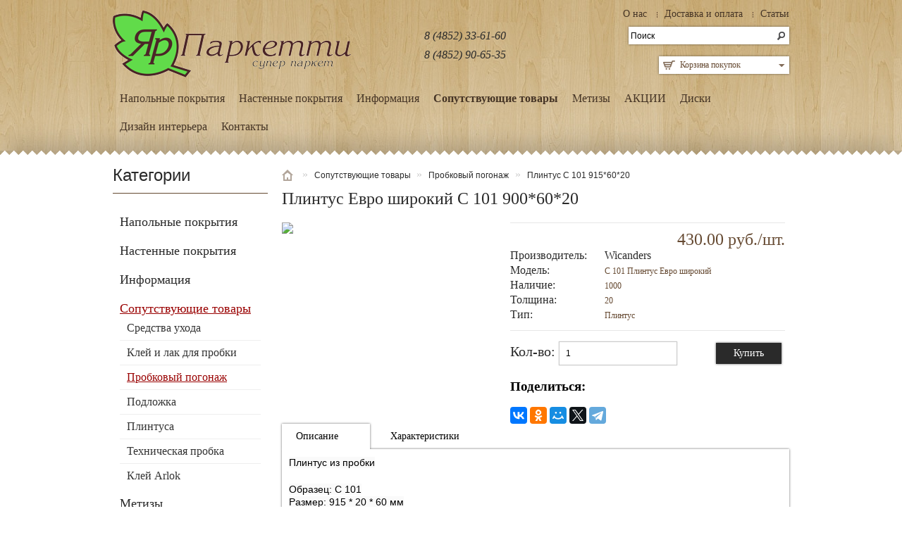

--- FILE ---
content_type: text/html; charset=windows-1251
request_url: http://yarparket.ru/soputstvuyushchie-tovary/probkovyy-pogonazh/s-101-plintus-evro-shirokiy-no16-wicanders.htm
body_size: 7843
content:
<?xml version="1.0" encoding="UTF-8"?>
<!DOCTYPE html PUBLIC "-//W3C//DTD XHTML 1.0 Strict//EN" "http://www.w3.org/TR/xhtml1/DTD/xhtml1-strict.dtd">
<html xmlns="http://www.w3.org/1999/xhtml" dir="ltr" lang="ru" xml:lang="ru">
<head>
<title>Плинтус Евро широкий С 101 900*60*20, цена - купить в Ярославле</title>
<link rel="stylesheet" href="/data/scripts/module_galery/css.css" type="text/css" media="screen" />
<script type="text/javascript" src="//cdn.binuke.info/components/jQuery/1.4.1/jquery.min.js"></script>
<link rel="stylesheet" href="//cdn.binuke.info/components/nyroModal/1.6.1/nyroModal.css" type="text/css" media="screen" />
<script type="text/javascript" src="//cdn.binuke.info/components/nyroModal/1.6.1/jquery.nyroModal-1.6.1.pack.js"></script>
<link rel="stylesheet" href="//cdn.binuke.info/components/prettyPhoto/3.1.4/prettyPhoto.css" type="text/css" media="screen" />
<meta name="description" content="Плинтус Евро широкий С 101 900*60*20, цена - купить в Ярославле, по выгодной цене от 430 руб./шт с доставкой в Ярославле - в наличии широкий ассортимент напольных покрытий." />
<meta name="keywords" content="s 101 plintus evro shirokiy no16, wicanders, probkovyy pogonazh" />

<link rel="shortcut icon" type="image/icon" href="http://yarparket.ru/data/template/favicon.ico" />
<link rel="stylesheet" type="text/css" href="http://yarparket.ru/data/template/yarparket/css/stylesheet.css" />
<link rel="stylesheet" type="text/css" href="http://yarparket.ru/data/template/yarparket/css/960.css" />
<!--link rel="stylesheet" type="text/css" href="http://yarparket.ru/data/template/yarparket/css/1180.css" /-->
<link rel="stylesheet" type="text/css" href="http://yarparket.ru/data/template/yarparket/css/slideshow.css" media="screen" />
<link rel="stylesheet" type="text/css" href="http://yarparket.ru/data/template/yarparket/css/carousel.css" media="screen" />
<script type="text/javascript" src="http://yarparket.ru/data/template/yarparket/js/jquery-1.7.1.min.js"></script>
<script type="text/javascript" src="http://yarparket.ru/data/template/yarparket/js/jquery-ui-1.8.16.custom.min.js"></script>
<link rel="stylesheet" type="text/css" href="http://yarparket.ru/data/template/yarparket/css/jquery-ui-1.8.16.custom.css" />
<script type="text/javascript" src="http://yarparket.ru/data/template/yarparket/js/jquery.cookie.js"></script>
<script type="text/javascript" src="http://yarparket.ru/data/template/yarparket/js/jquery.colorbox.js"></script>
<link rel="stylesheet" type="text/css" href="http://yarparket.ru/data/template/yarparket/css/colorbox.css" media="screen" />
<script type="text/javascript" src="http://yarparket.ru/data/template/yarparket/js/tabs.js"></script>
<script type="text/javascript" src="http://yarparket.ru/data/template/yarparket/js/common.js"></script>
<link rel="stylesheet" type="text/css" href="http://yarparket.ru/data/template/yarparket/css/dtree.css" />
<script type="text/javascript" src="http://yarparket.ru/data/template/yarparket/js/dtree.js"></script> 
<script type="text/javascript" src="http://yarparket.ru/data/template/yarparket/js/jquery.nivo.slider.pack.js"></script>
<script type="text/javascript" src="http://yarparket.ru/data/template/yarparket/js/jquery.jcarousel.min.js"></script>
<!--[if IE 7]>
<link rel="stylesheet" type="text/css" href="catalog/view/theme/default/stylesheet/ie7.css" />
<![endif]-->
<!--[if lt IE 7]>
<link rel="stylesheet" type="text/css" href="catalog/view/theme/default/stylesheet/ie6.css" />
<script type="text/javascript" src="catalog/view/javascript/DD_belatedPNG_0.0.8a-min.js"></script>
<script type="text/javascript">
DD_belatedPNG.fix('#logo img');
</script>
<![endif]-->

<link rel="stylesheet" href="//cdn.binuke.info/components/font-awesome/4.7.0/css/font-awesome.min.css">
<script type="text/javascript" src="//cdn.binuke.info/scripts/binukelibrary/binukelibrary.js"></script>



<!--<script type="text/javascript" src="/data/scripts/module_onlinekonsultant/jquery.favicon.js"></script>-->


<link rel=stylesheet href="http://yarparket.ru/data/template/styles/general.css"/>



<script type="text/javascript" src="http://yarparket.ru/data/template/sj/java1.1.js"></script>
<script type="text/javascript" src="http://yarparket.ru/data/template/sj/java.js"></script>

<!--<script type="text/javascript" src="/data/scripts/onlinekonsultant2.js"></script>-->




<!-- 
<script type='text/javascript'>
	(function(d, w, m) {
		window.supportAPIMethod = m;
		var s = d.createElement('script');
		s.type ='text/javascript'; s.id = 'supportScript'; s.charset = 'utf-8';
		s.async = true;
		var id = '23d7415cb45e39775c990a359bde4274';
		s.src = '//lcab.talk-me.ru/support/support.js?h='+id;
		var sc = d.getElementsByTagName('script')[0];
		w[m] = w[m] || function() { (w[m].q = w[m].q || []).push(arguments); };
		if (sc) sc.parentNode.insertBefore(s, sc); 
		else d.documentElement.firstChild.appendChild(s);
	})(document, window, 'TalkMe');
</script>
-->


</head>
<body>

<!--gotoadmincp-->
<script language="javascript">
 var online_furl="/";
 var online_tpl="/data/template/";
</script>
<div id="vilet_cart_form" ></div>



<div id="binuck_onlinekonsultant"></div>
<script language="javascript">
   // challenge_onlinekonsultant(0);
   // setTimeout("showkons()",100);
    
</script>
<div style="position: absolute;width: 0px;height: 100%;" id="bodyheight"></div>
<div id="container">
<!-- HeaderWrapper -->
    <div id="headerwrapper">
    <div class="container_12">
    <div id="header">
      <div id="logo"><a href="/"><img src="http://yarparket.ru/data/template/images/logo1_last_site.png"  /></a></div>
     <div id="welcome"> 
      <div>
       <div class="box">
        <div class="box-content">
         <div class="box-category">
	      <ul class="left_menu"><li><a  href="/o-nas/"><span>О нас</span></a></li><li><a  href="/dostavka-i-oplata/"><span>Доставка и оплата</span></a></li><li><a  href="/articles/"><span>Статьи</span></a></li></ul>
         </div>
        </div>
       </div>
      </div>
     </div>
    <div class="phontop"><a href="tel:8 (4852) 33-61-60">8 (4852) 33-61-60</a><br /><a href="tel:8 (4852) 90-65-35">8 (4852) 90-65-35</a></div>
     
     <div id="cart"><div class="heading"><h4>Корзина покупок</h4></div><div class="content"><div class="empty">Ничего не куплено!</div></div></div>
     <div id="search">
        <div class="button-search"></div>
                <input type="text" name="search" value="Поиск" onclick="this.value = '';" onkeydown="this.style.color = '#000000';">
              </div>
      <!--<div class="links"><a href="" id="wishlist-total"></a><a href=""></a><a href=""></a>
      </div>-->
    </div>
        <div id="menu"><ul><li><a href="/napolnye-pokrytiya-1/" >Напольные покрытия</a><div><ul><li><a href="/napolnye-pokrytiya-1/vinil/">Виниловый пол</a></li><li><a href="/napolnye-pokrytiya-1/probkovye/">Пробковый пол</a></li><li><a href="/napolnye-pokrytiya-1/laminat/">Ламинат</a></li><li><a href="/napolnye-pokrytiya-1/parket/">Паркетная доска</a></li><li><a href="/napolnye-pokrytiya-1/terrasnaya-doska/">Террасная доска CM Decking</a></li><li><a href="/napolnye-pokrytiya-1/termodoska/">Термодоска</a></li><li><a href="/napolnye-pokrytiya-1/inzhenernaya-doska/">Инженерная доска</a></li><li><a href="/napolnye-pokrytiya-1/terrasnaya-doska-woodvex/">Террасная доска Woodvex</a></li></ul></div></li><li><a href="/nastennye-pokrytiya/" >Настенные покрытия</a><div><ul><li><a href="/nastennye-pokrytiya/probkovye-Corkstyle/">Пробковые Corkstyle</a></li><li><a href="/nastennye-pokrytiya/probkovye-wicanders/">Пробковые Wicanders</a></li><li><a href="/nastennye-pokrytiya/hoffmann-pletenyy-vinil-1/">Винил плетеный Hoffmann</a></li></ul></div></li><li><a href="/informaciya/" >Информация</a><div><ul><li><a href="/informaciya/o-laminate/">О ламинате</a></li><li><a href="/informaciya/ukladka-podlozhki/">Укладка подложки </a></li><li><a href="/informaciya/podgotovka-osnovaniya/">Подготовка основания</a></li><li><a href="/informaciya/o-massivnoy-doske/">О массивной доске</a></li><li><a href="/informaciya/o-probke/">О пробке</a></li><li><a href="/informaciya/o-parketnoy-doske/">О паркетной доске</a></li><li><a href="/informaciya/o-vinile/">О виниловой плитке</a></li><li><a href="/informaciya/gidroizolyaciya/">Гидроизоляция</a></li></ul></div></li><li><a class="active" href="/soputstvuyushchie-tovary/" >Сопутствующие товары	</a><div><ul><li><a href="/soputstvuyushchie-tovary/sredstva-uhoda/">Средства ухода</a></li><li><a href="/soputstvuyushchie-tovary/kley-i-lak/">Клей и лак для пробки</a></li><li><a class="active" href="/soputstvuyushchie-tovary/probkovyy-pogonazh/">Пробковый погонаж</a></li><li><a href="/soputstvuyushchie-tovary/izolyaciya-i-podlozhki-drugih-proizvoditeley/">Подложка</a></li><li><a href="/soputstvuyushchie-tovary/plintusa/">Плинтуса</a></li><li><a href="/soputstvuyushchie-tovary/tehnicheskaya-probka/">Техническая пробка</a></li><li><a href="/soputstvuyushchie-tovary/lak-dlya-probki/">Клей Arlok</a></li></ul></div></li><li><a href="/metizy/" >Метизы</a><div><ul><li><a href="/metizy/gvozdi/">Гвозди</a></li><li><a href="/metizy/elektrod/">Электрод</a></li></ul></div></li><li><a href="/aktsii/" >АКЦИИ</a><div><ul><li><a href="/aktsii/laminat1/">Ламинат</a></li><li><a href="/aktsii/probkovie-pokritiya/">Пробковый пол</a></li><li><a href="/aktsii/viniloviy-pol/">Виниловый пол</a></li><li><a href="/aktsii/nastennaya-probka/">Настенные покрытия</a></li><li><a href="/aktsii/parketnaya-doska/">Паркетная доска</a></li><li><a href="/aktsii/soputstvuyushchie-tovari/">Сопутствующие товары</a></li></ul></div></li><li><a href="/diski/" >Диски</a><div><ul><li><a href="/diski/otreznie-i-zachistnie-diski-greatflex/">Отрезные и зачистные диски Greatflex</a></li><li><a href="/diski/otreznie-i-zachistnie-diski-cutop-profi/">Отрезной диск по металлу и нержавеющей стали Cutop profi</a></li><li><a href="/diski/otreznie-diski-cutop-profi-plus/">Отрезные диски по металлу, нержавеющей стали и аллюминию Cutop Profi plus</a></li><li><a href="/diski/otreznie-diski-cutop-special/">Профессиональные отрезные диски по металлу, нержавеющей стали и алюминию Cutop SPECIAL</a></li><li><a href="/diski/krug-lepestkoviy-tortsevoy-greatflex-72-lepestka-/">Круг наждачный лепестковый торцевой GREATFLEX (72 лепестка) </a></li><li><a href="/diski/krug-lepestkoviy-tortsevoy-cutop-profi-80-lepestkov/">Круг наждачный лепестковый торцевой Cutop profi (80 лепестков)</a></li><li><a href="/diski/krug-lepestkoviy-tortsevoy-cutop-profi-96-lepestkov/">Круг лепестковый торцевой Cutop profi (96 лепестков)</a></li><li><a href="/diski/krug-lepestkoviy-tortsevoy-tsirkonieviy/">Круг лепестковый торцевой циркониевый (80 лепестков) Cutop Profi Plus</a></li><li><a href="/diski/otreznoy-almazniy-disk-segmentniy-cutop/">Отрезной алмазный диск Сегментный Cutop Profi</a></li><li><a href="/diski/otreznoy-almazniy-disk-kombinirovanniy-turbo/">Отрезной алмазный диск комбинированный Турбо Cutop Profi</a></li><li><a href="/diski/otreznoy-almazniy-disk-turbo-volna/">Отрезной алмазный диск Турбо волна Cutop Profi</a></li><li><a href="/diski/almazniy-shlifovalniy-disk-chashka-dvuhryadniy,-cutop-profi/">Алмазный шлифовальный диск &quot;Чашка&quot; двухрядный, Cutop Profi</a></li><li><a href="/diski/otreznoy-almazniy-disk-cutop-profi-plus/">Отрезной алмазный диск Cutop Profi Plus</a></li><li><a href="/diski/otreznoy-almazniy-disk-super-turbo,-melkiy-zub-cutop-profi/">Отрезной алмазный диск Супер-турбо, мелкий зуб Cutop Profi</a></li><li><a href="/diski/otreznoy-almazniy-disk-usilenniy-segment-cutop-profi/">Отрезной алмазный диск Усиленный сегмент Cutop Profi</a></li><li><a href="/diski/otreznoy-almazniy-disk-segmentirovanniy-s-zashchitnimi-sektorami-cutop-profi/">Отрезной алмазный диск Сегментированный с защитными секторами Cutop Profi</a></li><li><a href="/diski/otreznoy-almazniy-disk-universalniy-turbo-cutop-profi/">Отрезной алмазный диск Универсальный-турбо Cutop Profi</a></li><li><a href="/diski/almazniy-shlifovalniy-disk-chashka-segmentirovanniy-turbo,-cutop-profi/">Алмазный шлифовальный диск &quot;Чашка&quot; сегментированный турбо, Cutop Profi</a></li><li><a href="/diski/otreznoy-almazniy-disk-spetsialniy-cutop-special/">Отрезной алмазный диск специальный Cutop Special</a></li><li><a href="/diski/otreznoy-almazniy-disk-spetsialniy-cutop-special1/">Отрезной алмазный диск специальный Cutop Special</a></li><li><a href="/diski/disk-shlifovalniy-po-metallu-i-nerzhaveyushchey-stali/">Диск шлифовальный по металлу и нержавеющей стали</a></li></ul></div></li><li><a href="/dizayn/" >Дизайн интерьера</a></li><li><a href='/kontakti/'>Контакты</a></li></ul></div>
        <!--div style="background:yellow;color:black;padding:3px 10px;">
         <i class="fa fa-exclamation" aria-hidden="true" style="float:right;margin-left:10px;font-size:30px;"></i>
         <i class="fa fa-exclamation" aria-hidden="true" style="float:left;margin-right:10px;font-size:30px;"></i>
         <center><b>С 25 апреля по 15 мая выставка не работает!</b><br />Для просмотра образцов и по всем вопросам, предварительно звоните по телефонам 89023306535, 89109736160</center>
        </div--><br />
        <div id="notification"></div>
    </div>
    <!-- HeaderWrapper --></div><!-- End -->
<script>
$(document).ready(function(e) {
	$(".slideshow").appendTo("#headerwrapper .container_12");
	
	$("#currency > span.first, #language span:first-child").toggle(
		function(){
				$(this).next('div.expand').slideDown("fast");
			},
		function(){
				$(this).next('div.expand').slideUp("fast");
	});
	
	
	$('#column-left ul li a, #column-right ul li a').hover(
		function(){
			$(this).clearQueue();
			$(this).animate({paddingLeft: '15px', color: '#654931'}, 300);
		},function(){
			$(this).clearQueue();
			$(this).animate({paddingLeft: '0', color: '#2a2a2a'}, 300);
	});
	
	$('#triplet .box-product > div').hover(
		function(){
			$('.overlay', this).stop(true, true).slideToggle(300);
		},
		function(){
			$('.overlay', this).stop(true, true).slideToggle(600);
	});
	
	$("#triplet #column-left .box .box-heading").each(function() {
        $(this).appendTo("#triplet .heading-box");
    });
	
	$("#triplet .heading-box .box-heading").click(function(index) {
       	$("#triplet .heading-box .box-heading a").removeClass('active');
		$('a', this).addClass('active');
		$('#triplet #column-left .box').hide();
		$('#triplet #column-left .box').eq($(this).index()).fadeIn(900);
    });
	$("#triplet .box-product .image > a > img").load(function(){
			$(this).each(function() {
				var img = $(this);
				var pic_real_width, pic_real_height;
				pic_real_width = (this.width / 2) * -1;  
				pic_real_height = (this.height / 2) * -1;
				$(this).parent().css({marginLeft : pic_real_width,marginTop : pic_real_height});
            });
	});
	$('#content.home .box .box-product > div').removeClass().addClass('grid_6');
	$('#content.home .box .box-product > div .overlay .name').each(function() {
        $(this).insertAfter($(this).parent().next());
    });
	$('#content.home .box:not(#featuredProducts) .box-product .image > a > img').load(function(){
			$(this).each(function() {
				var img = $(this);
				var pic_real_width, pic_real_height;
				pic_real_width = (this.width / 2) * -1;  
				pic_real_height = (this.height / 2) * -1;
				$(this).parent().css({marginLeft : pic_real_width,marginTop : pic_real_height});
            });
	});
	$('#triplet .heading-box .box-heading:first-child a, #triplet #column-left > .box:first-child').addClass('active');
});
</script>
<!-- ContentWrapper -->
<div id="contentwrapper">
 <div class="container_12">
  <div id="column-left">
   <div class="box">
    <div class="box-heading">Категории</div>
    <div class="box-content">
     <ul id="accordion" class="box-category"><li><a href="/napolnye-pokrytiya-1/">Напольные покрытия</a></li><li><a href="/nastennye-pokrytiya/">Настенные покрытия</a></li><li><a href="/informaciya/">Информация</a></li><li><a class="active" href="/soputstvuyushchie-tovary/">Сопутствующие товары	</a><ul><li><a href="/soputstvuyushchie-tovary/sredstva-uhoda/">Средства ухода</a></li><li><a href="/soputstvuyushchie-tovary/kley-i-lak/">Клей и лак для пробки</a></li><li><a class="active" href="/soputstvuyushchie-tovary/probkovyy-pogonazh/">Пробковый погонаж</a></li><li><a href="/soputstvuyushchie-tovary/izolyaciya-i-podlozhki-drugih-proizvoditeley/">Подложка</a></li><li><a href="/soputstvuyushchie-tovary/plintusa/">Плинтуса</a></li><li><a href="/soputstvuyushchie-tovary/tehnicheskaya-probka/">Техническая пробка</a></li><li><a href="/soputstvuyushchie-tovary/lak-dlya-probki/">Клей Arlok</a></li></ul></li><li><a href="/metizy/">Метизы</a></li><li><a href="/aktsii/">АКЦИИ</a></li><li><a href="/diski/">Диски</a></li><li><a href="/dizayn/">Дизайн интерьера</a></li></ul></div></div></div>
 
  <div id="content">
   <div class="breadcrumb">
    <a href="http://yarparket.ru/index.php?route=common/home">Главная</a> » <a href="/soputstvuyushchie-tovary/">Сопутствующие товары	</a> » <a href="/soputstvuyushchie-tovary/probkovyy-pogonazh/">Пробковый погонаж</a> » <a href="/soputstvuyushchie-tovary/probkovyy-pogonazh//s-101-plintus-evro-shirokiy-no16-wicanders.htm">Плинтус С 101 915*60*20</a>
    
   </div>
  <h1>Плинтус Евро широкий С 101 900*60*20</h1>
  <div class="prosmotr_item_img"><a href="/data/share/item_540_big.jpg" rel="prettyPhoto['gal']"><div class="prosmotr_img"><img src="/data/share/item_540_l.jpg"/></div></a></div>
    <div class="block_info_prosmotr"><div class="list_paratrov"><div class="block"><div class="block_cena">430.00 руб./шт.</div><div class="block left">Производитель:</div>
       <div class="block right"><a href="/proizvoditel-10.html">Wicanders </a></div><div class="block left">Модель:</div>
      <div class="block right">С 101 Плинтус Евро широкий</div><div class="block left">Наличие:</div>
      <div class="block right">1000</div><div class="block left">Толщина:</div>
       <div class="block right">20 </div><div class="block left">Тип:</div>
       <div class="block right">Плинтус </div></div>
    </div><div class="cart">
     <div class="ddd1">Кол-во:</div>
     <div class="ddd2"><input type="text" id="value_count_540" name="quantity" value="1"></div>
      <div class="ddd3">
       <div class="but" onclick="ded_addToCart('540');">Купить</div>
      </div>
     </div><h3>Поделиться:</h3>
     <script src="//yastatic.net/es5-shims/0.0.2/es5-shims.min.js"></script>
     <script src="//yastatic.net/share2/share.js"></script>
     <div class="ya-share2" data-services="vkontakte,facebook,odnoklassniki,moimir,gplus,twitter,telegram"></div>
    </div><script language="javascript">
    var flag_item_p='texton';
    function open_block_item_p(id)
    {
     if(id!=flag_item_p)
     {
      document.getElementById(flag_item_p+'_block').style.display='none';
      document.getElementById('prosm_'+flag_item_p+'_vklad').className='prosmotr_but_text_teh';
      document.getElementById(id+'_block').style.display='inline';
      document.getElementById('prosm_'+id+'_vklad').className='prosmotr_but_text_teh_act';
      flag_item_p=id;
     }
    }
    </script>
     <div id=prosm_texton_vklad class="prosmotr_but_text_teh_act" onclick=open_block_item_p('texton');><div class="zag_opis">Описание</div></div>
     <div id=prosm_harakt_vklad class="prosmotr_but_text_teh" onclick=open_block_item_p('harakt');><div class="zag_opis">Характеристики</div></div>
     <div id="texton_item">
      <span id="texton_block"><p><span style="background-color: #fafafa; font-family: arial,helvetica,sans-serif; font-size: 14px;"><span style="vertical-align: inherit;"><span style="vertical-align: inherit;">Плинтус из пробки</span></span></span></p>
<p><span style="background-color: #fafafa; font-family: arial,helvetica,sans-serif; font-size: 14px;"><span style="vertical-align: inherit;"><span style="vertical-align: inherit;">Образец: С 101 </span></span></span><br /> <span style="background-color: #fafafa; font-family: arial,helvetica,sans-serif; font-size: 14px;"><span style="vertical-align: inherit;"><span style="vertical-align: inherit;">Размер: 915 * 20 * 60 мм </span></span></span><br /><br /></p></span>
      <span id="harakt_block" style=display:none;>
       <div class="list_paratrov"><div class="block left">Толщина:</div>
       <div class="block right">20 </div><br /><div class="block left">Тип:</div>
       <div class="block right">Плинтус </div><br /></div>
      </span>
     </div>
     
  </div>
</div>
<div class="bottomedge"></div>
</div>
<!-- Content Wrapper End -->

<!-- Content Wrapper End -->
<div id="footerwrapper">
  <div class="container_12">
  
<link rel="stylesheet" type="text/css" href="http://yarparket.ru/data/template/yarparket/css/icustomfooter.css" />
<style>
.iWidgets .iWidget { height:px; }
#footer { display:none; }
#powered { display:none; }
.iCustomFooter { width:px; }
.iCustomFooter .iWidgets .iWidget h2 {  }
.iCustomFooter .iWidgets .iWidget h2 { border-bottom-style:dotted; ?> }
</style>
<div class="clearfix"></div>
 <div id="iCustomFooter" class="iCustomFooter darkbgpattern fontfamilyinherit overflowhidden ">
  <ul class="iWidgets">
   <li class="iAboutUs iWidget grid_3">
    <div class="iWidgetWrapper">
     <h2></h2>
     <div class="text"><p>Магазин &nbsp;&laquo;Ярпаркетти&raquo; - это не только</p>

<p>- высококачественные напольные покрытия для дома и офиса от лучших европейских производителей;</p>

<p>- удобная система скидок, индивидуальная для каждого покупателя;</p>

<p>- оперативная доставка;</p>

<p>- качественная укладка напольного покрытия.</p>

<p>Благодаря многообразию нашего ассортимента Вы сможете уйти от стандартных решений к чему-то новому. Полы из ламината, паркетной доски, пробки, массива дуба, эксклюзивных коллекций кожаных напольных покрытий.</p></div>
    </div>
   </li>
   <li class="iContactUs iWidget grid_3">
   <div class="iWidgetWrapper">
    <h2></h2>
    <div class="text"><div class="text"><p>Режим работы:</p>

<p>Вт, пт&nbsp;&nbsp;- с 11-00 до 16-00,</p>

<p>Ср, чт -&nbsp;с 13-00 до 18-00,&nbsp;</p>

<p>&nbsp;</p>

<p>&nbsp;</p></div>
   </div>
   <ul class="iContactsListing">
    <li class="iAddress"><div class="contactItem">Ярославль, Пр. Толбухина 8/75</div>
<div class="contactItem">ТЦ &quot;Петровский Пассаж&quot;,  1 этаж, модуль 107 </div></li>
    <li class="iPhone"><div class="contactItem">8 (4852) 33-61-60; 8 (910) 973-61-60</div>
<div class="contactItem"></div></li>
    <li class="iFax"><div class="contactItem">8 (4852) 90-65-35; 8 (902) 330-65-35</div>
<div class="contactItem"></div></li>
    <li class="iEmail"><div class="contactItem">sale@yarparket.ru</div>
<div class="contactItem"></div></li>
   </ul>
  </div>
 </li>
 <li class="iContactForm iWidget grid_3" id="messageSent">
  <div class="iWidgetWrapper">
   <h2>Напишите нам</h2>
    <div class="iContactFields">
     <div class="redflashmessage" ></div>
	  <form action="/" method="post" onsubmit="return iContactFormValidation(this)" target="ifamefeedback">
       <input type="hidden" name="module" value="feedback" />
       <input type="hidden" name="mode" value="ajax_forma1" />
       <input type="hidden" name="kapch_recap" id="dds_cap" value="3f3" />
	   <label for="contactName">Ваше имя:</label><input type="text" id="contactName" name="feedback_name" value="" />
	   <hr />
	   <label for="contactEmail">Ваш email:</label><input type="text" id="contactEmail" name="feedback_phone" value="" />
	   <hr />
       <label for="contactMessage">Сообщение</label><textarea id="contactMessage" name="feedback_mes"></textarea>
       <hr />
       <!--div class="g-recaptcha" data-sitekey="6LcZmCITAAAAAM-2pzWtf5apLYMRW-y3UNS4l688"></div-->
       Оставьте только девятый, второй и шестой флажки отмеченными<br /><input type=hidden name=stopspam value=feedbackkont>1<input type=checkbox name=ss1772 checked> 2<input type=checkbox name=ss2255> 3<input type=checkbox name=ss3714 checked> 4<input type=checkbox name=ss4002> 5<input type=checkbox name=ss5752> 6<input type=checkbox name=ss6648> 7<input type=checkbox name=ss7971> 8<input type=checkbox name=ss8960> 9<input type=checkbox name=ss9003 checked> 
       <hr />
	    <input type="submit" style="float:right;" value="Отправить сообщение" />
        <div style="clear:both;"></div>
     <iframe name="ifamefeedback"  style="width: 1px; height: 1px;" src="about:blank;"></iframe>
      </form>
						<script>
							var emailfilter = /^([a-zA-Z0-9_\.\-])+\@(([a-zA-Z0-9\-])+\.)+([a-zA-Z0-9]{2,4})+$/;
                            
							var iContactFormValidation = function(form) {
							    
								if ($(form).find('#contactName').val() == '') {
																		
									$('.redflashmessage').html('<b>Ваше имя:</b> ').slideDown();
									return false;		
								}
								if ($(form).find('#contactEmail').val() == '') {
									$('.redflashmessage').html('<b>Ваш email:</b> ').slideDown();
									return false;		
								}
								if (!emailfilter.test($(form).find('#contactEmail').val())) {
									$('.redflashmessage').html('<b>Ваш email:</b> ').slideDown();
									return false;	
								}
								if ($(form).find('#contactMessage').val() == '') {
									$('.redflashmessage').html('<b>Сообщение</b> ').slideDown();
									return false;		
								}
                                //return false;
								//return true;
							}
						 </script>
	   </div>
      </div>
<script src='//www.google.com/recaptcha/api.js'></script>
 </li>
     <li class="clearfix"></li>
    </ul>
          
</div>
      <div id="footer">
       
      </div>
    </div>
  </div>
</div>
<link rel="stylesheet" href="https://cdn.envybox.io/widget/cbk.css">
<script type="text/javascript" src="https://cdn.envybox.io/widget/cbk.js?wcb_code=4c26221545229b265af437c7160f82bb" charset="UTF-8" async></script>
<script src="//code-ya.jivosite.com/widget/Aldck2RlqN" async></script>
<!-- Yandex.Metrika counter -->
<script type="text/javascript" >
   (function(m,e,t,r,i,k,a){m[i]=m[i]||function(){(m[i].a=m[i].a||[]).push(arguments)};
   m[i].l=1*new Date();k=e.createElement(t),a=e.getElementsByTagName(t)[0],k.async=1,k.src=r,a.parentNode.insertBefore(k,a)})
   (window, document, "script", "https://mc.yandex.ru/metrika/tag.js", "ym");

   ym(56989777, "init", {
        clickmap:true,
        trackLinks:true,
        accurateTrackBounce:true,
        webvisor:true
   });
</script>
<noscript><div><img src="https://mc.yandex.ru/watch/56989777" style="position:absolute; left:-9999px;" alt="" /></div></noscript>
<!-- /Yandex.Metrika counter -->
<script type="text/javascript" src="//cdn.binuke.info/components/prettyPhoto/3.1.4/jquery.prettyPhoto.js"></script>
<script type="text/javascript"> 
jQuery(document).ready(function(){jQuery("a[rel^='prettyPhoto']").prettyPhoto();});     
</script></body></html>

--- FILE ---
content_type: text/css
request_url: http://yarparket.ru/data/scripts/module_galery/css.css
body_size: 104
content:
.list_galery .block {
    margin: 0 10px 10px 0;
}
.list_galery .block,.list_galery .news_img{
    display: inline-block;
}

--- FILE ---
content_type: text/css
request_url: http://yarparket.ru/data/template/yarparket/css/stylesheet.css
body_size: 8624
content:
html {

	overflow: -moz-scrollbars-vertical;
	margin: 0;
	padding: 0;
}

body {
	background:white;
	color: #000000;
	font-family: tahoma, Arial, sans-serif; 
	margin: 0px;
	padding: 0px;
}

body, td, th, input, textarea, select, a {

	font-size: 16px;
}

h1, .welcome {

	color: #2a2a2a;
	margin-top: 0px;
	margin-bottom: 20px;
	font-size: 24px;
	font-weight: normal;
	text-shadow: 0 0 1px rgba(0, 0, 0, .01);
}

h2 {

	color: #000000;
	font-size: 16px;
	margin-top: 0px;
	margin-bottom: 5px;
}

p {

	margin-top: 0px;
	margin-bottom: 20px;
}

a, a:visited, a b {
	color: #2a2a2a;
	text-decoration: none;
	cursor: pointer;
}

a:hover {

	text-decoration: none;
}

a img {

	border: none;
}

form {

	padding: 0;
	margin: 0;
	display: inline;
}

input[type='text'], input[type='password'], textarea {

	background: #F8F8F8;
	border: 1px solid #CCCCCC;
	padding: 3px;
	margin-left: 0px;
	margin-right: 0px;
}

select {

	background: #F8F8F8;
	border: 1px solid #CCCCCC;
	padding: 2px;
}

label {

	cursor: pointer;
}

/* layout */

#container {
	margin-left: auto;
	margin-right: auto;
	text-align: left;
}

/* Column Left */
#column-left {

	float: left;
	width: 220px;
}
#column-left .box .box-heading {
	line-height:20px;
	text-transform:capitalize;
	padding:0 0 15px;	
}
#column-left .box .box-content {
	padding:0 10px;
	border-top:1px solid #654931;
	border-bottom:1px solid #654931;	
}
#column-left .box .box-content table,#column-left .box .box-content iframe,#column-left .box .box-content > ul{
	margin:20px 0;	
}
#column-left .box .box-content > ul > li {
	padding:10px 0;	
}
#column-left .box .box-content .box-category > ul > li {
	border:none;
	margin:0;
	padding:0;
}

#column-left .box .box-content .box-category > ul > li > a {
	cursor:pointer;
	display:block;
	border:none;
	padding:8px 0;
	font-size:16px;
	line-height:18px;	
}
#column-left .box .box-content .box-category > ul > li + li {
	border:none;
	margin:0;
	padding:0;
}
#column-left .box .box-content .box-category > ul > li + li > a {
	border-bottom:none;
	border-top:#e4e4e4 1px solid;
}
#column-left .box .box-content .box-category > ul > li > a.active {
	font-size:17px;
	padding:15px 0;
	color:#654931;
	font-weight:normal;
}
	/*** Second Level ***/
	#column-left .box .box-content .box-category > ul > li > ul {
		padding:0 0 10px;
	}
	#column-left .box .box-content .box-category > ul > li > ul > li {
		padding:0;
		margin:0;
		border:none;	
	}
	#column-left .box .box-content .box-category > ul > li > ul > li > a {
		cursor:pointer;
		display:block;
		padding:4px 0;
		font-size:13px;
		line-height:14px;	
	}
	
#column-left + #content div.category-info {
	/*display:none;*/	
}
/*************/

#column-right {
	float: right;
	width: 180px;
}
#headerwrapper {
	min-height:160px;
	padding-bottom:30px;
	z-index:13;
	background:url(../image/Wood_background.jpg) 0 0 repeat;
}
#contentwrapper {
	position: relative;
	z-index: 15;
	background: url(../image/zigzag.png) 0 0 repeat-x;
	padding-top: 25px;
	margin-top: -30px;
	-moz-box-shadow:0 -20px 30px -10px rgba(0, 0, 0, .18);
  	-webkit-box-shadow:0 -20px 30px -10px rgba(0, 0, 0, .18);
	box-shadow:0 -20px 30px -10px rgba(0, 0, 0, .18);
}
#content {
	min-height: 400px;
	margin-bottom: 25px;
}
#column-left + #column-right + #content, #column-left + #content {
	margin-left: 240px;
    width: 730px;
}

#column-right + #content {
	margin-right: 195px;
}

/* header */

#header {

	height: 90px;
	margin-bottom: 20px;
	position: relative;
	z-index: 99;
}

#header #logo {

	position: absolute;
	top: 15px;
}

#language {
	pointer-events:none;
	border:1px solid white;
	background:rgba(0,0,0,0.25);
	width: 90px;
	position: absolute;
	top: 10px;
	left: 50%;
	margin-left:100px;
	color: white;
	line-height: 12px;
	cursor:pointer;
}
#language >	span {
	pointer-events:all;
	background: url(../image/white-arrow-down.png) 76px center no-repeat;
	padding: 0 12px 0 8px;
	line-height: 18px;
	display: block;
}
#language img {
	pointer-events:all;
	padding:8px 6px;
	cursor: pointer;
}

#currency {
	pointer-events:none;
	border:1px solid white;
	background:rgba(0,0,0,0.25);
	width: 80px;
	position: absolute;
	top: 10px;
	left: 50%;
	margin-left:10px;
	color: white;
	line-height: 12px;
	cursor:pointer;
}
#currency div.expand, #language div.expand {
	pointer-events:none;
	text-align:center;
	display:none;
}
#currency a {
	pointer-events:all;
	display:inline-block;
	padding:8px;
	color: white;
	text-decoration: none;
}
#currency span.first {
	pointer-events:all;
	background:url(../image/white-arrow-down.png) 67px center no-repeat;
	padding:0 12px 0 8px;
	line-height:18px;
	display:block;
}


#currency a b {
	color: #453425;
	text-decoration: none;
}

#header #cart {
	cursor:pointer;
	-moz-box-shadow:0 0 3px rgba(0, 0, 0, .5);
  	-webkit-box-shadow:0 0 3px rgba(0, 0, 0, .5);
	box-shadow:0 0 3px rgba(0, 0, 0, .5);
	background:url(../image/cart-actions.png) center 6px no-repeat white;
	position: absolute;
	top: 80px;
	right: 0;
	margin-left:10px;
	z-index: 16;
	width: 185px;
}

#header #cart .heading {
	position: relative;
	z-index: 1;
}

#header #cart .heading h4 {
	padding-left:30px;
	font-weight:400;
	margin:0;
	line-height:25px;
	color: #654931;
	font-size: 12px;
}

#header #cart .heading a {

	color: #2a2a2a;
	text-decoration: none;
}

#header #cart .heading a span {
	padding-right: 15px;
}

#header #cart .content {
	zoom:1;
	display:inline-block;
	width:175px;
	clear: both;
	display:none;
	position: relative;
	top: -1px;
	padding: 5px;
	background: #FFF;
}
#header #cart.active .content {
	display:block;	
}
.mini-cart-info table {

	border-collapse: collapse;
	margin-bottom: 5px;
}

.mini-cart-info td {

	color: #000;
	vertical-align: top;
	padding: 10px 5px;
	border-bottom: 1px solid #EEEEEE;
}

.mini-cart-info .image {

	width: 1px;
}

.mini-cart-info .image img {

	border: 1px solid #EEEEEE;
	text-align: left;
}

.mini-cart-info .name small {

	color: #666;
}

.mini-cart-info .quantity {

	text-align: right;
}

.mini-cart-info td.total {

	text-align: right;
}

.mini-cart-info .remove {

	text-align: right;
}

.mini-cart-info .remove img {

	cursor: pointer;
}

.mini-cart-total {

	text-align: right;
}

.mini-cart-total table {

	border-collapse: collapse;
	display: inline-block;
	margin-bottom: 5px;
}

.mini-cart-total td {

	color: #000;
	padding: 4px;
}

#header #cart .checkout {

	text-align: right;
	clear: both;
}

#header #cart .empty {

	padding:25px 0;
	text-align: center;
}

#header #search {
	position: absolute;
	top: 38px;
	right: 0px;
	width: 228px;
	height:25px;
	background:white;
	-moz-box-shadow:0 0 3px rgba(0,0,0,.5);;
  	-webkit-box-shadow:0 0 3px rgba(0,0,0,.5);;
	box-shadow:0 0 3px rgba(0,0,0,.5);
	z-index: 15;
}

#header .button-search {
	position: absolute;
	right: 0px;
	width: 25px;
	height: 25px;
	background:url(../image/magnif-glass.png) center center no-repeat;
	cursor: pointer;
}

#header #search input {
	outline:none;
	border:none;
	background:#fff;
	width: 95%;
}

#header #welcome {
	visibility:hidden;
	position: absolute;
	height:20px;
	top: 10px;
	/*left: 50%;*/
	right:0;
	margin-left:-310px;
	z-index: 5;
	width: 500px;
	text-align: right;
	color: #654931;
}
#header #welcome a {
	display: inline-block;
	height: 15px;
	color:#453425;
	font-size:14px;
	line-height:14px;
	visibility:visible;	
}
#header #welcome a:first-child {
	background:url(../image/separator-small.png) right center no-repeat;
	padding-right:15px;	
}
#header .links {
	text-align:right;
	width:250px;
	position: absolute;
	right: 0px;
	top: 10px;
	font-size: 10px;
	margin:0;
	padding:0;
}

#header .links a {
	display: inline-block;
	padding: 0px 0px 0px 8px;
	color: #654931;
	text-decoration: none;
	font-size: 12px;
}

#header .links a + a {
	margin-left: 8px;
	background:url(../image/separator-small.png) left center no-repeat;
}

/* menu */

#menu {
	display:inline-block;
	z-index:50;
	min-height:40px;
	margin:10px 0;
}

#menu ul {
	list-style: none;
	margin: 0;
	padding: 0;
}

#menu > ul > li {

	position: relative;
	float: left;
	z-index: 50;
}


#menu > ul > li > a {
	font-size: 16px;
	color: #453425;
	line-height: 20px;
	text-decoration: none;
	display: block;
	padding: 10px;
	margin:0;
	z-index: 6;
	position: relative;
}
#menu > ul > li.home a {
	background:url(../image/home.png) 10px center no-repeat;
	padding-left:35px;	
}

#menu > ul > li:hover > a {
	background-color:rgba(255,255,255,.95);
}
#menu li > a.active{font-weight:bold;}
#menu > ul > li > div {
	display: none;
	background:rgba(255,255,255,.95);
	position: absolute;
	z-index: 50;
	padding: 5px;
}

#menu > ul > li:hover > div {
	z-index:100;
	display: table;
}

#menu > ul > li > div > ul {

	display: table-cell;
}

#menu > ul > li ul + ul {

	padding-left: 10px;
}

#menu > ul > li ul > li > a {
	text-decoration: none;
	padding: 10px;
	color: #2a2a2a;
	display: block;
	white-space: nowrap;
	min-width: 120px;
	-webkit-transition: all 300ms ease-in-out;
    -moz-transition: all 300ms ease-in-out;
    -o-transition: all 300ms ease-in-out;
    -ms-transition: all 300ms ease-in-out;
    transition: all 300ms ease-in-out;
}

#menu > ul > li ul > li > a:hover {
	
	color:#fff;
	background: #2a2a2a;
}

#menu > ul > li > div > ul > li > a {
	color: #2a2a2a;
}

.breadcrumb {

	color: #CCCCCC;
	margin-bottom: 10px;
}
.breadcrumb a {
	font-family:Arial, Helvetica, sans-serif;
	font-size:12px;
	margin:0 5px;
	line-height:20px;	
}
.breadcrumb a:first-child {
	display: inline-block;
	width: 20px;
	height: 20px;
	color:rgba(0,0,0,0);
	text-indent: -9000px;
	white-space: nowrap;
	background: url(../image/home.png) no-repeat left center;
	opacity: 0.5;	
	margin:0 5px 0 0;
	-webkit-transition: all 400ms linear;
    -moz-transition: all 400ms linear;
    -o-transition: all 400ms linear;
    -ms-transition: all 400ms linear;
    transition: all 400ms linear;
}
.breadcrumb a:first-child:hover {
	opacity:1;
}


.required {

	color: #FF0000;
	font-weight: bold;
}

.error {

	display: block;
	color: #FF0000;
}

.help {

	color: #999;
	font-size: 10px;
	font-weight: normal;
	font-family: "Century Gothic", CenturyGothic, Arial, sans-serif;
	display: block;
}

table.form {

	width: 100%;
	border-collapse: collapse;
	margin-bottom: 20px;
}

table.form tr td:first-child {

	width: 150px;
}

table.form > * > * > td {

	color: #000000;
}

table.form td {

	padding: 4px;
}

input.large-field, select.large-field {

	width: 300px;
}

table.list {

	width: 100%;
	margin-bottom: 20px;
	border:3px solid white;
	-webkit-box-shadow: 0 0 3px 0px rgba(0, 0, 0, 0.6), inset 0 0 3px 0px rgba(0, 0, 0, 0.3);
	-moz-box-shadow: 0 0 3px 0px rgba(0, 0, 0, 0.6), inset 0 0 3px 0px rgba(0, 0, 0, 0.3);
	box-shadow: 0 0 3px 0px rgba(0, 0, 0, 0.6), inset 0 0 3px 0px rgba(0, 0, 0, 0.3);
}


table.list thead td {
	border-bottom:1px solid #e4e4e4;
	background-color: #fafafa;
	padding: 0px 5px;
}

table.list thead td a, .list thead td {

	text-decoration: none;
	color: #2a2a2a;
	font-size:14px;
}

table.list tbody td {

	vertical-align: top;
	padding: 0px 5px;
}

table.list .left {

	text-align: left;
	padding: 7px;
}

table.list .right {

	text-align: right;
	padding: 7px;
}

table.list .center {

	text-align: center;
	padding: 7px;
}

table.radio {

	width: 100%;
	border-collapse: collapse;
}

table.radio td {

	padding: 5px;
	vertical-align: top;
}

table.radio td label {

	display: block;
}

table.radio tr td:first-child {

	width: 1px;
}

table.radio tr td:first-child input {

	margin-top: 1px;
}

table.radio tr.highlight:hover td {

	background: #F1FFDD;
	cursor: pointer;
}

.pagination {
	padding-top: 8px;
	display: inline-block;
	width: 100%;
	margin-bottom: 10px;
}

.pagination .links {

	float: left;
}

.pagination .links a {

	display: inline-block;
	border: 1px solid #EEEEEE;
	padding: 4px 10px;
	text-decoration: none;
	color: #2a2a2a;
}

.pagination .links b {

	display: inline-block;
	border: 1px solid #e4e4e4;
	padding: 4px 10px;
	font-weight: normal;
	text-decoration: none;
	color: #654931;
	background: #FFFFFF;
}

.pagination .results {

	float: right;
	padding-top: 3px;
}

/* button */
a.button, input.button {
	border:3px solid white;
	-webkit-box-shadow:0 0 3px 0px rgba(0, 0, 0, 0.6);
	-moz-box-shadow:0 0 3px 0px rgba(0, 0, 0, 0.6);
	box-shadow:0 0 3px 0px rgba(0, 0, 0, 0.6);
	font-weight: normal;
	cursor: pointer;
	color: white;
	line-height: 14px;
	font-family:font-family: "Century Gothic", CenturyGothic, Arial, sans-serif;;
	font-size: 14px;
	font-weight: normal;
	background-color:#2a2a2a;
	-webkit-transition: all 400ms linear;
    -moz-transition: all 400ms linear;
    -o-transition: all 400ms linear;
    -ms-transition: all 400ms linear;
    transition: all 400ms linear;
}
.compare-info a.button, input.button{line-height:inherit;}
.compare-info a.button{/*margin-right:20px;*/}

a.button {
	margin:1px;
	display: inline-block;
	text-decoration: none;
	max-width:140px;
	padding: 8px 25px;
}

input.button {
	max-width:140px;
	padding: 8px 25px;
}

a.button:hover, input.button:hover {
	background-color:#0f0f0f;
	box-shadow: 0 0 4px 0px rgba(0, 0, 0, .85);	
}
.buttons {

	background: #FFFFFF;
	border: 1px solid #EEEEEE;
	overflow: auto;
	padding: 6px;
	margin-bottom: 20px;
}

.buttons .left {

	float: left;
	text-align: left;
}

.buttons .right {

	float: right;
	text-align: right;
}

.buttons .center {

	text-align: center;
	margin-left: auto;
	margin-right: auto;
}
.tabOverlay{
	left: 0;
	width: auto;
	position: relative;
	z-index: 20;
	background: white;
	margin-top: -5px;
	height: 5px;	
}
.htabs {
	position:relative;
	margin-bottom: 2px;
	z-index: 1;
	width: 100%;
	height: 30px;
	line-height: 10px;
}

.htabs a {
	margin-bottom:-3px;
	background:#f1f1f1;
	border:3px solid white;
	padding:8px 25px;
	float: left;
	font-family: "Century Gothic", CenturyGothic, Arial, sans-serif;
	font-size: 12px;
	text-align: center;
	text-decoration: none;
	color: #2a2a2a;
	margin-right: 20px;
	display:inline-block;
	-webkit-box-shadow:0 0 3px 0px rgba(0, 0, 0, 0.6), inset 0 0 3px 0px rgba(0, 0, 0, 0.3);
	-moz-box-shadow:0 0 3px 0px rgba(0, 0, 0, 0.6), inset 0 0 3px 0px rgba(0, 0, 0, 0.3);
	box-shadow:0 0 3px 0px rgba(0, 0, 0, 0.6), inset 0 0 3px 0px rgba(0, 0, 0, 0.3);
	padding-bottom: 14px;
	border-bottom:none;
}
.htabs a:first-child {
	margin-left:1px;	
}
.htabs a.selected {
	margin-left:0;
	font-size:14px;
	z-index:-1;
	-webkit-box-shadow:0 0 3px 0px rgba(0, 0, 0, 0.6);
	-moz-box-shadow:0 0 3px 0px rgba(0, 0, 0, 0.6);
	box-shadow:0 0 3px 0px rgba(0, 0, 0, 0.6);
	padding-bottom: 12px;
	background: #FFFFFF;
}

.tab-content {
	width:700px;
	-webkit-box-shadow:0 0 3px 0px rgba(0, 0, 0, 0.6);
	-moz-box-shadow:0 0 3px 0px rgba(0, 0, 0, 0.6);
	box-shadow:0 0 3px 0px rgba(0, 0, 0, 0.6);
	position:relative;
	background:white;
	border:3px solid white;
	padding: 7px;
	margin-bottom: 20px;
	z-index: 2;
	overflow: auto;
}

/* box */

.box {

	margin-bottom: 20px;
}

.box .box-heading {
	text-transform:uppercase;
	padding: 0 0 20px;
	font-family: "Century Gothic", CenturyGothic, Arial, sans-serif;
	font-size: 24px;
	font-weight: 400;
	line-height: 24px;
	color: #2a2a2a;
}

.box .box-content {
	background: #FFFFFF;
}

/* box products */

.box-product {

	width: 100%;
	overflow: auto;
}

.box-product > div {
	position:relative;
	display: inline-block;
	vertical-align: top;
	margin-bottom: 30px;
}
#column-left + #column-right + #content .box-product > div {

	width: 119px;
}

.box-product .image {
	float:left;
	margin-right:10px;
	display: inline-block;
	margin-bottom: 0px;
}

.box-product .image img {
	padding:0;
	margin:0;
	border:none;
}

.box-product .name a {
	font-size:18px;
	line-height:20px;
	color: #2a2a2a;
	font-weight: normal;
	text-decoration: none;
	display: inline-block;
	padding:10px 0;
}

.box-product .price {
	line-height:20px;
	font-size:20px;
	display: block;
	font-weight: normal;
	color: #654931;
}
.box-product .description {
	font-size:12px;
	font-family:Arial, Helvetica, sans-serif;
	font-weight:normal;	
}
.box-product .price-old {
	color: #654931/*#2a2a2a;*/
	text-decoration: line-through;
}

.box-product .price-new {
	color: #2a2a2a;
}

.box-product .rating {
	display: block;
	margin-bottom: 4px;
}
.box-product .cart {
	text-align:right;
	display:inline-block;
}


/*/ Home Content Products /*/

/* box */

#content.home .box {

	margin-bottom: 20px;
}

#content.home .box .box-heading,#content.home .box .box-heading a {
	text-transform:uppercase;
	padding: 0 0 20px;
	font-family: "Century Gothic", CenturyGothic, Arial, sans-serif;
	font-size: 24px;
	font-weight: 400;
	line-height: 24px;
	color: #2a2a2a;
}

#content.home .box .box-content {
	background: #FFFFFF;
}

/* box products */

#content.home .box .box-product {

	width: 100%;
	overflow: auto;
}

#content.home .box .box-product > div {
	position:relative;
	display: inline-block;
	vertical-align: top;
	margin-bottom: 30px;
}
#content.home .box .box-product .imageEmpty {
	width:220px;
	height:220px;
	background:url(../image/image-empty.png) center center;	
}
#content.home .box .box-product .image > a > .imageEmpty {
	margin-top:-110px;
	margin-left:-110px;	
}
#content.home .box  .box-product .image {
	float:left;
	margin-right:20px;
	display: inline-block;
	margin-bottom: 0px;
	overflow:hidden;
	width:220px;
	height:220px;
}

#content.home .box  .box-product .overlay .name {
	display:table;
	height:70px;
	width:100%;
	text-align:center;
	margin:0;
	padding:0;
	border:none;
}
#content.home .box  .box-product .overlay {
	overflow:hidden;
	display:none;
	height: 110px;
	width: 220px;
	position: absolute;
	bottom: 0;
	left: 0;
	background:rgba(255,255,255,0.9);	
}
#content.home .box  .box-product .overlay .name a {
	display:table-cell;
	color: #2a2a2a;
	font-weight:normal;
	font-size:18px;
	text-decoration: none;
	vertical-align:middle;
}
#content.home .box:not(#featuredProducts) .box-product .image > a {
	z-index: 1;
	position: absolute;
	top: 50%;
	left: 50%;
	display: inline-block;
}
#content.home .box .box-product .image {
	width: 220px;
	height: 220px;
	display: block;
	overflow: hidden;
	position: relative;
	text-align: center;	
}
#content.home .box .box-product .image img {
	padding:0;
	margin:0;
	border:none;
}

#content.home .box .box-product .name {
	width:220px;
	margin:0 0 10px 0;
	border-bottom:1px solid #654931;
	vertical-align:top;
	display:inline-block;
	padding:10px 0;
}

#content.home .box .box-product .name a {
	font-size:18px;
	line-height:20px;
	color: #2a2a2a;
	font-weight: normal;
	text-decoration: none;
	display: inline-block;
	padding:0;
}

#content.home .box .box-product .price {
	margin-left:10px;
	left:50%;
	bottom:8px;
	position:absolute;
	line-height:20px;
	font-size:16px/*20px*/;
	display: block;
	font-weight: normal;
	color: #654931;
}

#content.home .box .box-product .description {
	font-size:12px;
	font-family:Arial, Helvetica, sans-serif;
	font-weight:normal;	
}
#content.home #featuredProducts.box .box-product .description{height:110px;}
#content.home .box .box-product .price-old {
	margin-left:2px;
	font-size:14px;
	color: /*#2a2a2a*/#654931;
	text-decoration: line-through;
}
#content.home .box .box-product .price-new {
	color: #2a2a2a;
}

#content.home .box .box-product .rating {

	display: block;
	margin-bottom: 4px;
}
#content.home .box .box-product .cart input.button, #content.home .box .box-product .f-cart input.button{
	font-size:12px;
	padding:6px 15px;
}

#content.home .box .box-product .cart {
	text-align:right;
	position:absolute;
	bottom:0;
	right:0;
	display:inline-block;
}

/*/ Featured Products End /*/

/* box category */


.box-category ul {

	list-style: none;
	margin: 0;
	padding: 0/*10px 0 0 10px*/;
}

.box-category ul > li {

	padding: 8px 0px 8px 10px;
	/*display:inline;*/
}
#welcome .box-category ul > li{display:inline;}
.box-category ul > li:last-child{padding-bottom:0;}

.box-category ul > li + li {

	border-top: 1px solid #EEEEEE;
}

.box-category ul > li > a {

	text-decoration: none;
	color: #333;
}

.box-category ul > li ul {

	display: none;
}

.box-category li a.active {
	color: #900;
	text-decoration:underline;
}

.box-category ul > li a.active + ul {

	display: block;
}

.box-category ul > li ul > li {

	padding: 5px 5px 0px 10px;
}

.box-category ul > li ul > li > a {

	text-decoration: none;
	display: block;
}

.box-category ul > li ul > li > a.active {

	font-weight: bold;
}

/* content */

#content .content {

	padding: 10px;
	overflow: auto;
	margin-bottom: 20px;
	border: 1px solid #EEEEEE;
}

#content .content .left {

	float: left;
	width: 49%;
}

#content .content .right {

	float: right;
	width: 49%;
}

/* category */

.category-info {

	overflow: auto;
	margin-bottom: 20px;
}

.category-info .image {

	float: left;
	padding: 5px;
	margin-right: 15px;
	border: 1px solid #E7E7E7;
}

.category-list {

	overflow: auto;
	margin-bottom: 20px;
}

.category-list ul {

	float: left;
	width: 18%;
}

.category-list .div a {

	text-decoration: underline;
	font-weight: bold;
}

/* manufacturer */

.manufacturer-list {

	border: 1px solid #DBDEE1;
	padding: 5px;
	overflow: auto;
	margin-bottom: 20px;
}

.manufacturer-heading {

	background: #F8F8F8;
	font-size: 15px;
	font-weight: bold;
	padding: 5px 8px;
	margin-bottom: 6px;
}

.manufacturer-content {

	padding: 8px;
}

.manufacturer-list ul {

	float: left;
	width: 25%;
	margin: 0;
	padding: 0;
	list-style: none;
	margin-bottom: 10px;
}

/* product */

.product-filter {
	border-bottom: 1px solid #e4e4e4;
	border-top: 1px solid #e4e4e4;
	padding:10px;
	margin-bottom:10px;
	overflow: hidden;
}
.product-filter > div {
	display:inline-block;
	float:left;	
}
.product-filter .display {
	height:27px;
	margin-right: 15px;
	padding-top: 2px;
}
.product-filter .display .list{
	margin-left:5px;
	vertical-align:middle;
	margin-top: 1px;
	display: inline-block;
	height: 15px;
	width: 27px;
	background: url(../image/list-grid.png) left top no-repeat;
	opacity: 1;
	-webkit-transition: all 400ms linear;
    -moz-transition: all 400ms linear;
    -o-transition: all 400ms linear;
    -ms-transition: all 400ms linear;
    transition: all 400ms linear;
}

.product-filter .display .grid{
	-webkit-transition: all 400ms linear;
    -moz-transition: all 400ms linear;
    -o-transition: all 400ms linear;
    -ms-transition: all 400ms linear;
    transition: all 400ms linear;
	vertical-align:middle;
	margin-top: 1px;
	display: inline-block;
	height: 15px;
	width: 24px;
	background: url(../image/list-grid.png) right top no-repeat;
	opacity: 1;	
}
.product-filter .display > a {
	vertical-align:baseline;	
}
.product-filter .display a > div {
	-webkit-transition: all 400ms linear;
    -moz-transition: all 400ms linear;
    -o-transition: all 400ms linear;
    -ms-transition: all 400ms linear;
    transition: all 400ms linear;
	opacity:0.6 !important;	
}
.product-filter .display a > div:hover {
	opacity:1 !important;	
}
.product-filter a, .product-filter b {
	vertical-align:middle;
	font-weight:normal;
	font-size:14px;
	color:#2a2a2a;	
}
.product-filter .product-compare {
	padding-top:4px;	
}

.product-filter .sort {
	float:right;
}

.product-filter .limit {
	float:right;
	margin-left: 15px;
}

.product-list > div {
	border-bottom:1px solid #EEE;
	position:relative;
	overflow: auto;
	padding-bottom: 20px;
}

.product-list .right {
/*	position:absolute;
	right:0;
	bottom:20px;*/
}
.product-list .right > div,  .product-grid .cart{
	float:right;
	display:inline-block;	
}
.product-list > div + div {
	margin-top: 20px;
}

.product-list .image {
	width:220px;
	height:220px;
	float: left;
	margin-right: 10px;
}
.product-list .imageEmpty, .product-grid .imageEmpty {
	width:220px;
	height:220px;
	background:url(../image/image-empty.png) center center;
}
.product-list .image img {
	padding:0;
	margin:0;
	border:none;
}

.product-list .name {
	display:inline-block;
	width:490px/*480px*/;
	margin:0;
	padding:10px 0 20px;
	margin-bottom:10px;
	border-bottom:1px solid #A37D5E/*#654931*/;
}

.product-list .name a {
	width:330px/*280px*/;
	display:inline-block;
	color: #2a2a2a;
	font-size:22px/*24px*/;
	/*line-height:24px;*/
	text-decoration: none;
}

.product-list .description {
	font-size:12px;
	line-height: 20px;
	margin-bottom: 5px;
	color: #4D4D4D;
}

.product-list .rating {
	display:none;
}
.product-list .price {
	position:absolute;
	top:0/*10px*/;
	right:0;
	/*width:200px;*/
	text-align: right;
	font-size:22px/*24px*/;
	/*line-height:24px;*/
	color:#654931;
	font-weight: normal;
	float:right;
}

.product-list .price-old {
	display:block/*inline-block*/;
	font-size:16px;
	color: #654931/*#2a2a2a*/;
	text-decoration: line-through;
}

.product-list .price-new {
	font-size:22px/*24px*/;
	/*line-height:24px;*/
	display:block;
	color:#2a2a2a/*#654931*/;
	font-weight: normal;
}

.product-list .price-tax {
	font-size: 12px;
	font-weight: normal;
	color: #BBBBBB;
	display:block;
}

.product-list .cart {
    float:right;
	margin-bottom: 3px;
}

.product-list .right > div.wishlist, .product-list .right > div.compare, .product-list > div.wishlist, .product-list > div.compare {
	float:left;
	margin-top: 10px;
}
.product-list .right > div.wishlist a:before,
.product-list .right > div.compare a:before {
	padding:0 7px;
	content:"+";	
}
.product-list .wishlist a {
	font-size:14px;
	color: #2a2a2a;
	text-decoration: none;
	display: block;
}
.product-list .compare a {
	margin-left:10px;
	font-size:14px;
	color: #2a2a2a;
	text-decoration: none;
	display: block;
}

.product-grid {

	width: 100%;
	overflow: auto;
}

.product-grid > div {
	position:relative;
	display: inline-block;
	vertical-align: top;
	padding-bottom:20px;
	margin-bottom:20px;
}

#column-left + #column-right + #content .product-grid > div {
	width: 125px;
}

.product-grid .image {
	width:205px;
	height:220px;
	display: block;
    text-align: center;
	margin-bottom: 10px;
}

.product-grid .image img {
	margin:0;
	padding:0;
	border:none;
}


.product-grid .description {
	display: none;
}

.product-grid .rating {
	display: block;
	margin-bottom: 4px;
}

.product-grid .price {
	/*padding: 10px 0;*/
	font-size: 16px/*20px*/;
	background: white;
	display: block;
	font-weight: normal;
	color: #654931;
	-webkit-transition: all 300ms ease-in-out;
	-moz-transition: all 300ms ease-in-out;
	-o-transition: all 300ms ease-in-out;
	-ms-transition: all 300ms ease-in-out;
	transition: all 300ms ease-in-out;
	float:left;
	width:100px;
}
.product-grid .price-old {
	font-size:14px;
	color: #654931/*#2a2a2a*/;
	text-decoration: line-through;
	float:left;
}

.product-grid .price-new {
	font-size:16px/*20px*/;
	font-weight: normal;
	color:#2a2a2a;
	float:left;
}

.product-grid .price .price-tax {
	display: none;
}

/** Overlay Styles **/
.product-grid .overlay {
	overflow:hidden;
	display:none;
	height: 55px/*110px*/;
	width: 100%;
	position: absolute;
	bottom: 71px/*104px*/;
	left: 0;
	background:rgba(255,255,255,0.9);	
}
.product-grid .overlay .name, .product-grid .grid_3 .name {
	display:table;
	height:50px;
	width:100%;
	text-align:center;	
}
.product-grid .grid_3 .name{overflow:hidden;text-align:left;}
.product-grid .overlay .name a, .product-grid .grid_3 .name a {
	display:table-cell;
	color: #2a2a2a;
	font-weight:normal;
	font-size:18px;
	text-decoration: none;
	vertical-align:middle;
}
.product-grid .wishlist, .product-grid .compare,
.box-product > div .wishlist, .box-product > div .compare {
	margin-bottom: 3px;
}

.product-grid div.wishlist a:before, .product-grid div.compare a:before,
.box-product > div .wishlist a:before, .box-product > div .compare a:before {
	padding:0 7px;
	content:"+";	
}
.product-grid .wishlist a,
.box-product > div .wishlist a {
	font-size:12px;
	color: #2a2a2a;
	text-decoration: none;
	display: block;
}
.product-grid .compare a,
.box-product > div .compare a {
	font-size:12px;
	color: #2a2a2a;
	text-decoration: none;
	display: block;
}
.wishlist a:hover, .compare a:hover,
.box-product > div .wishlist:hover a, .box-product > div .compare:hover a{
	color:#654931;
}
/* Product */

.product-info {

	overflow: auto;
	margin-bottom: 20px;
}

.product-info > .left {

	float: left;
	margin-right: 15px;
}

.product-info > .left + .right {
	position:relative;
	margin-left: 310px;
}
.product-info .imageEmpty {
	width: 290px;
	height: 290px;
	background: url(../image/image-empty.png) center center;	
}
.product-info .image {
	float: left;
	margin-bottom: 20px;
	text-align: center;
}

.product-info .image-additional {

	width: 300px;
	margin-left: -10px;
	clear: both;
	overflow: hidden;
}

.product-info .image-additional img {
	outline:0;
	border:none;
}

.product-info .image-additional a {

	float: left;
	display: block;
	margin-left: 10px;
	margin-bottom: 10px;
}

.product-info .description {
	display:inline-block;
	width:100%;
	border-top: 1px solid #E7E7E7;
	border-bottom: 1px solid #E7E7E7;
	padding:10px 0;
	margin-bottom: 10px;
	line-height: 20px;
	color: #4D4D4D;
}
.product-info .tutorial{padding:0 0 10px 0px;margin-bottom:10px;border-bottom:1px solid #E7E7E7;}
.product-info .tutorial a{padding-left:25px;background:url("/image/data/pdf.png") no-repeat 0px center;display:block;height:26px;padding-top:10px;} 
.product-info .actions {
/*	margin:10px 0;*/
	height: 20px/*30px*/;
	line-height:14px;
/*	position:relative;
	width:100%;	*/
}
.product-info .actions > a {
/*	position:absolute;
	top:7px;*/
	font-size:14px;
	color:#654931;	
}
.product-info .actions > a:before {
	content:"+";
	padding:0 7px 0 0;	
}
.product-info .actions .wishlist {
	left:0;
}
.product-info .actions .compare {
	/*right:0;*/
}
.product-info .description > span {
	display:inline-block;
	min-width:140px;
	color: #2a2a2a;
}

.product-info .description a {
	color: #654931;
	text-decoration: none;
}

.product-info .price {
	background: white;
	text-align: right;
	width: 160px;
	position:absolute;
	top:0;
	right:0;
	padding: 0px 5px 10px 5px;
	margin-bottom: 10px;
	font-size: 24px;
	font-weight: normal;
	color: #654931;
	display:inline-block;
}

.product-info .price-old {
	vertical-align: top;
	margin-top: 5px;
	font-size:18px;
	display:inline-block;
	color: #9F2A2A/*#2a2a2a*/;
	text-decoration: line-through;
}

.product-info .price-new {
	color:#2a2a2a;
}
.product-info h1 {
	display: inline-block;
	width: 100%/*240px*/;	
}
.product-info .price-tax {
	position:absolute;
	right:5px;
	bottom:-10px;
	font-size: 12px;
	font-weight: normal;
	color: #999;
}

.product-info .price .reward {

	font-size: 12px;
	font-weight: normal;
	color: #999;
}

.product-info .price .discount {

	font-weight: normal;
	font-size: 12px;
	color: #4D4D4D;
}

.product-info .options {

	border-bottom: 1px solid #E7E7E7;
	padding: 0px 5px 10px 5px;
	margin-bottom: 10px;
	color: #000000;
}

.product-info .option-image {

	margin-top: 3px;
	margin-bottom: 10px;
}

.product-info .option-image label {

	display: block;
	width: 100%;
	height: 100%;
}

.product-info .option-image img {

	margin-right: 5px;
	border: 1px solid #CCCCCC;
	cursor: pointer;
}

.product-info .cart {
	padding:0;
	margin-bottom: 20px;
	color: #2a2a2a;
	overflow: auto;
}

.product-info .cart div {
	vertical-align: middle;
}
.product-info .cart #button-cart {
	float:right;	
}
.product-info .cart .qty > span {
	font-size:20px;
	display: inline-block;
	color: #2a2a2a;
}
.product-info .cart .qty > input[name="quantity"] {
	font-size:12px;
	line-height:12px;
	padding:9px;
	min-width:100px;
	background:#ffffff;
	box-shadow:0 0 1px rgba(0,0,0,0.3);
}
.product-info .cart .minimum {
	padding-top: 5px;
	font-size: 11px;
	color: #999;
	clear: both;
}

.product-info .review {
	color: #2a2a2a;
	margin-bottom: 10px;
}
.product-info .review a {
	display:inline-block;
	margin-top:4px;
	vertical-align:top;
}

.product-info .review > div {
	padding: 10px 0;
	line-height: 20px;
}

.product-info .review > div > span {

	color: #2a2a2a;
}

.product-info .review .share {

	overflow: auto;
	line-height: normal;
}

.product-info .review .share a {

	text-decoration: none;
}

.review-list {

	padding: 10px;
	overflow: auto;
	margin-bottom: 20px;
	border: 1px solid #EEEEEE;
}

.review-list .author {

	float: left;
	margin-bottom: 20px;
}

.review-list .rating {

	float: right;
	margin-bottom: 20px;
}

.review-list .text {

	clear: both;
}

.attribute {

	border-collapse: collapse;
	width: 100%;
	border-top: 1px solid #e4e4e4;
	border-left: 1px solid #e4e4e4;
	margin-bottom: 20px;
}

.attribute thead td, .attribute thead tr td:first-child {

	color: #000000;
	font-size: 14px;
	background: #ffffff;
	text-align: left;
}

.attribute tr td:first-child {

	color: #000000;
	font-weight: bold;
	text-align: right;
	width: 20%;
}

.attribute td {

	padding: 7px;
	color: #4D4D4D;
	text-align: center;
	vertical-align: top;
	border-right: 1px solid #e4e4e4;
	border-bottom: 1px solid #e4e4e4;
}

.compare-info {
	width: 100%;
	margin-bottom: 15px;
	border:3px solid white;
	-webkit-box-shadow: 0 0 3px 0px rgba(0, 0, 0, 0.6), inset 0 0 3px 0px rgba(0, 0, 0, 0.3);
	-moz-box-shadow: 0 0 3px 0px rgba(0, 0, 0, 0.6), inset 0 0 3px 0px rgba(0, 0, 0, 0.3);
	box-shadow: 0 0 3px 0px rgba(0, 0, 0, 0.6), inset 0 0 3px 0px rgba(0, 0, 0, 0.3);
}
.compare-info tbody:last-child tr td {
	border:none;	
}
.compare-info thead td, .compare-info thead tr td:first-child {

	color: #2a2a2a;
	font-size: 14px;
	text-align: left;
}

.compare-info tr td:first-child {

	color: #2a2a2a;
	font-weight: bold;
	text-align: right;
}

.compare-info td {

	padding: 7px;
	width: 20%;
	color: #4D4D4D;
	text-align: center;
	vertical-align: top;
	border-right: 1px solid #e4e4e4;
	border-bottom: 1px solid #e4e4e4;
}

.compare-info .name a {

	font-weight: bold;
}

.compare-info .price-old {
	font-size:14px;
	color: #654931/*#2a2a2a*/;
	text-decoration: line-through;
}

.compare-info .price-new {
	color:#2a2a2a/*#654931*/;
	font-size:18px;
}
.compare-info .price {
	color:#654931;
	font-size:18px;
}

/* wishlist */
.wishlist-info .imageEmpty {
	display:inline-block;
	width:65px;
	height:65px;
	background:url(../image/image-empty.png) center center no-repeat;
	background-size:65px 65px;	
}
.wishlist-info table {

	width: 100%;
	border-collapse: collapse;
	border:3px solid white;
	-webkit-box-shadow: 0 0 3px 0px rgba(0, 0, 0, 0.6), inset 0 0 3px 0px rgba(0, 0, 0, 0.3);
	-moz-box-shadow: 0 0 3px 0px rgba(0, 0, 0, 0.6), inset 0 0 3px 0px rgba(0, 0, 0, 0.3);
	box-shadow: 0 0 3px 0px rgba(0, 0, 0, 0.6), inset 0 0 3px 0px rgba(0, 0, 0, 0.3);
	margin-bottom: 20px;
}

.wishlist-info td {

	padding: 7px;
}

.wishlist-info thead td {
	font-size:14px;
	color: #4D4D4D;
	border-bottom: 1px solid #e4e4e4;
}

.wishlist-info thead .image {

	text-align: center;
}

.wishlist-info thead .name, .wishlist-info thead .model, .wishlist-info thead .stock {

	text-align: left;
}

.wishlist-info thead .quantity, .wishlist-info thead .price, .wishlist-info thead .total, .wishlist-info thead .action {

	text-align: right;
}

.wishlist-info tbody td {

	vertical-align: top;
	border-bottom: 1px solid #e4e4e4;
}

.wishlist-info tbody .image img {

	border: 1px solid #e4e4e4;
}

.wishlist-info tbody .image {

	text-align: center;
}

.wishlist-info tbody .name, .wishlist-info tbody .model, .wishlist-info tbody .stock {

	text-align: left;
}

.wishlist-info tbody .quantity, .wishlist-info tbody .price, .wishlist-info tbody .total, .wishlist-info tbody .action {

	text-align: right;
}

.wishlist-info tbody .price s {

	color: #2a2a2a;
}

.wishlist-info tbody .action img {
	vertical-align:top;
	cursor: pointer;
}
.wishlist-info tbody .action > img {
	margin-top:1px;
}
.login-content {

	margin-bottom: 20px;
	overflow: auto;
}

.login-content .left {

	float: left;
	width: 48%;
}

.login-content .right {

	float: right;
	width: 48%
}

.login-content .left .content, .login-content .right .content {

	min-height: 190px;
}

/* orders */

.order-list {

	margin-bottom: 10px;
}

.order-list .order-id {

	width: 49%;
	float: left;
	margin-bottom: 2px;
}

.order-list .order-status {

	width: 49%;
	float: right;
	text-align: right;
	margin-bottom: 2px;
}

.order-list .order-content {

	padding: 10px 0px;
	display: inline-block;
	width: 100%;
	margin-bottom: 20px;
	border-top: 1px solid #EEEEEE;
	border-bottom: 1px solid #EEEEEE;
}

.order-list .order-content div {

	float: left;
	width: 33.3%;
}

.order-list .order-info {

	text-align: right;
}

.order-detail {

	background: #fafafa;
	font-weight: bold;
}

/* returns */

.return-list {

	margin-bottom: 10px;
}

.return-list .return-id {

	width: 49%;
	float: left;
	margin-bottom: 2px;
}

.return-list .return-status {

	width: 49%;
	float: right;
	text-align: right;
	margin-bottom: 2px;
}

.return-list .return-content {

	padding: 10px 0px;
	display: inline-block;
	width: 100%;
	margin-bottom: 20px;
	border-top: 1px solid #EEEEEE;
	border-bottom: 1px solid #EEEEEE;
}

.return-list .return-content div {

	float: left;
	width: 33.3%;
}

.return-list .return-info {

	text-align: right;
}

.return-product {

	overflow: auto;
	margin-bottom: 20px;
}

.return-name {

	float: left;
	width: 31%;
	margin-right: 15px;
}

.return-model {

	float: left;
	width: 31%;
	margin-right: 15px;
}

.return-quantity {

	float: left;
	width: 31%;
}

.return-detail {

	overflow: auto;
	margin-bottom: 20px;
}

.return-reason {

	float: left;
	width: 31%;
	margin-right: 15px;
}

.return-opened {

	float: left;
	width: 31%;
	margin-right: 15px;
}

.return-opened textarea {

	width: 98%;
	vertical-align: top;
}

.return-captcha {

	float: left;
}

.download-list {

	margin-bottom: 10px;
}

.download-list .download-id {

	width: 49%;
	float: left;
	margin-bottom: 2px;
}

.download-list .download-status {

	width: 49%;
	float: right;
	text-align: right;
	margin-bottom: 2px;
}

.download-list .download-content {

	padding: 10px 0px;
	display: inline-block;
	width: 100%;
	margin-bottom: 20px;
	border-top: 1px solid #EEEEEE;
	border-bottom: 1px solid #EEEEEE;
}

.download-list .download-content div {

	float: left;
	width: 33.3%;
}

.download-list .download-info {

	text-align: right;
}

/* cart */

.cart-info table {
	width: 100%;
	margin-bottom: 15px;
	border:3px solid white;
	-webkit-box-shadow: 0 0 3px 0px rgba(0, 0, 0, 0.6), inset 0 0 3px 0px rgba(0, 0, 0, 0.3);
	-moz-box-shadow: 0 0 3px 0px rgba(0, 0, 0, 0.6), inset 0 0 3px 0px rgba(0, 0, 0, 0.3);
	box-shadow: 0 0 3px 0px rgba(0, 0, 0, 0.6), inset 0 0 3px 0px rgba(0, 0, 0, 0.3);
}

.cart-info td {

	padding: 7px;
}

.cart-info thead td {

	color: #4D4D4D;
	font-size:14px;
	border-bottom: 1px solid #e4e4e4;
}

.cart-info thead .image {

	text-align: center;
}

.cart-info thead .name, .cart-info thead .model, .cart-info thead .quantity {

	text-align: left;
}

.cart-info thead .price, .cart-info thead .total {

	text-align: right;
}

.cart-info tbody td {

	vertical-align: top;
}

.cart-info tbody .image img {

	border: 1px solid #e4e4e4;
}

.cart-info tbody .image {

	text-align: center;
}

.cart-info tbody .name, .cart-info tbody .model, .cart-info tbody .quantity {

	text-align: left;
}

.cart-info tbody .quantity input[type='image'], .cart-info tbody .quantity img {

	position: relative;
	top: 4px;
	cursor: pointer;
}

.cart-info tbody .price, .cart-info tbody .total {

	text-align: right;
}

.cart-info tbody span.stock {

	color: #F00;
	font-weight: bold;
}

.cart-module > div {

	display: none;
}

.cart-total {

	border-top: 1px solid #e4e4e4;
	overflow: auto;
	padding-top: 8px;
	margin-bottom: 15px;
}

.cart-total {

	float: right;
}

.cart-total td {

	padding: 3px;
	text-align: right;
}

/* checkout */

.checkout-heading {
	text-shadow: 1px 1px 0 white;
	background: #FAFAFA;
	border: 1px solid #E4E4E4;
	padding: 8px;
	font-size: 14px;
	color: #2A2A2A;
	margin-bottom: 15px;
}

.checkout-heading a {

	float: right;
	margin-top: 1px;
	font-weight: normal;
	text-decoration: none;
}

.checkout-content {
	
	padding: 0px 0px 15px 0px;
	display: none;
	overflow: auto;
}

.checkout-content .left {

	float: left;
	width: 48%;
}

.checkout-content .right {

	float: right;
	width: 48%;
}

.checkout-content .buttons {

	clear: both;
}

.checkout-product table {
	margin:10px 3px 20px;
	width: 99%;
	border:3px solid white;
	-webkit-box-shadow: 0 0 3px 0px rgba(0, 0, 0, 0.6), inset 0 0 3px 0px rgba(0, 0, 0, 0.3);
	-moz-box-shadow: 0 0 3px 0px rgba(0, 0, 0, 0.6), inset 0 0 3px 0px rgba(0, 0, 0, 0.3);
	box-shadow: 0 0 3px 0px rgba(0, 0, 0, 0.6), inset 0 0 3px 0px rgba(0, 0, 0, 0.3);
	margin-bottom: 20px;
}

.checkout-product td {

	padding: 7px;
}

.checkout-product thead td {
	border-bottom:1px solid #E4E4E4;
	color: #2a2a2a;
	font-size:14px;
}

.checkout-product thead .name, .checkout-product thead .model {

	text-align: left;
}

.checkout-product thead .quantity, .checkout-product thead .price, .checkout-product thead .total {

	text-align: right;
}

.checkout-product tbody td {

	vertical-align: top;
	border-bottom: 1px solid #e4e4e4;
}

.checkout-product tbody .name, .checkout-product tbody .model {

	text-align: left;
}

.checkout-product tbody .quantity, .checkout-product tbody .price, .checkout-product tbody .total {

	text-align: right;
}

.checkout-product tfoot td {
	text-align: right;
}

.contact-info {

	overflow: auto;
}

.contact-info .left {

	float: left;
	width: 48%;
}

.contact-info .right {

	float: left;
	width: 48%;
}

.sitemap-info {

	overflow: auto;
	margin-bottom: 40px;
}

.sitemap-info .left {

	float: left;
	width: 48%;
}

.sitemap-info .right {

	float: left;
	width: 48%;
}

/* Custom Style For iCustom Footer & Footer */
#contentwrapper .bottomedge {
	margin-bottom:-10px;
	width: 100%;
	background:url(../image/zigzag-reverse.png) repeat-x;
	height: 30px;	
}
#contentwrapper > .container_12 {
	background:white;	
}
#footerwrapper {
	padding:40px 0 0;
	background:#2a2a2a;	
}

#footerwrapper #iCustomFooter {
	background:none;
	border:0;
	box-shadow:none;	
}

#footerwrapper #footer {
	clear: both;
	overflow: auto;
	min-height: 100px;
	padding: 20px;
	background:none;
	box-shadow:none;
}
#footerwrapper #footer .wrapper {
	border-top:1px solid #8d6e53;
}
#footerwrapper #footer h3 {

}

#footerwrapper #footer .column {

}

#footerwrapper #footer .column ul {

}

#footerwrapper #footer .column ul li {

}

#footerwrapper #footer .column a {

}

#footerwrapper #footer .column a:hover {

}

#footerwrapper #powered {

}

/***********************************/
#footer {
	clear: both;
	overflow: auto;
	min-height: 100px;
	padding: 20px;
}

#footer h3 {
	color: #000000;
	font-size: 14px;
	margin-top: 0px;
	margin-bottom: 8px;
}

#footer .column {

	float: left;
	width: 25%;
	min-height: 100px;
}

#footer .column ul {

	margin-top: 0px;
	margin-left: 8px;
	padding-left: 12px;
}

#footer .column ul li {

	margin-bottom: 3px;
}

#footer .column a {

	text-decoration: none;
	color: #000;
}

#footer .column a:hover {

	text-decoration: underline;
}

#powered {

	margin-top: 5px;
	text-align: right;
	clear: both;
}

/* banner */

.banner div {

	text-align: center;
	width: 100%;
	display: none;
}

.banner div img {
	margin-bottom: 40px;
}

#notification {
	z-index: 40;
	width: 960px;
}

.success, .warning, .attention, .information {
	padding: 10px 10px 10px 33px;
	margin-bottom: 15px;
	color: #555555;
}

.success {
	background: #fff url('../image/success.png') 10px center no-repeat;
}
.success > a{text-decoration:underline;}

.warning {
	background: #FFD1D1 url('../image/warning.png') 10px center no-repeat;
}

.attention {
	background: #FFF5CC url('../image/attention.png') 10px center no-repeat;
}

.success .close, .warning .close, .attention .close, .information .close {
	float: right;
	padding-top: 4px;
	padding-right: 4px;
	cursor: pointer;
}

/** Triplet **/
#triplet #column-left {
	width:960px;	
}
#triplet #column-left .box .box-content {
	margin:0;
	padding:0;
	width:100%;
	border:none;	
}
#triplet #column-left .box {
	display:none;	
}
#triplet #column-left .box.active {
	display:inline-block;	
}
#triplet .box-product > div {
	position:relative;
	min-height:300px;
}

#triplet .box-product > div .overlay .name {
	display:table;
	height:60px;
	width:100%;
	text-align:center;		
}

#triplet .box-product > div .overlay {
	z-index:2;
	overflow:hidden;
	display:none;
	height: 100px;
	width: 100%;
	position: absolute;
	bottom: 100px;
	left: 0;
	background:rgba(255,255,255,0.9);	
}

#triplet .box-product > div .overlay .name a  {
	display:table-cell;
	color: #2a2a2a;
	font-weight:normal;
	font-size:18px;
	text-decoration: none;
	vertical-align:middle;
}
#triplet .box-product > div .overlay .wishlist  {
	text-align:left;
	width:130px;
	margin-left:20px;
	float:left;
}
#triplet .box-product > div .overlay .compare  {
	text-align:left;
	width:130px;
	margin-right:20px;
	float:right;
}
#triplet .box-product > div .cart {
	position:absolute;
	right:0;
	bottom:0;
}

#triplet .box-product > div .price {
	position:absolute;
	bottom:0;
	left:0;
	font-size:25px;
	line-height:40px;
}
#triplet .box-product > div .price-old {
	position:absolute;
	bottom:25px;
	left:0;
	font-size:14px;	
}
#triplet .box-product > div .description {
	padding-top:10px;
	display:inline-block;
	height:30px;
	width:300px;
	overflow:hidden;
}
#triplet .wrapper {
	width:100%;
	height:315px;
	overflow:hidden;
	position:relative;	
}
#triplet .wrapper .box-product {
	position:absolute;
	display:none;
}
#triplet .wrapper .box-product.active {
	display:block;	
}
#triplet .heading-box {
	padding-bottom:30px;
	text-align:center;	
}
#triplet .box-heading {
	display:inline-block;
	width:auto;
	padding:0;
	margin:0;
	text-align:center;	
}
#triplet .box-heading a {
	display:inline-block;
	line-height:24px;
	color:#888888;
	font-size:24px;
	text-transform:none;
	font-weight:normal;
}
#triplet .box-heading + .box-heading {
	padding-left:15px;
	margin-left:15px;
	background:url(../image/separator-large.png) left 5px no-repeat;
}
#triplet .box-heading a.active {
	color:#2a2a2a;
}
#triplet .box-product .image {
	width:300px;
	height:200px;
	display:block;
	overflow:hidden;
	position:relative;
	text-align:center;
}

#triplet .box-product .image > a {
	z-index:1;
	position: absolute;
	top:50%;
	left:50%;
	display: inline-block;
}
#triplet .imageEmpty {
	margin-top:-100px;
	margin-left:-150px;
	width: 300px;
	height: 200px;
	background: url(../image/image-empty.png) center center;
}

#tab-related .box-product > div {
	margin: 0 10px;
	float: left;
	display: inline-block;
	width: 120px;
}

#tab-related .imageEmpty {
	margin-bottom:3px;
	width:120px;
	height:120px;
	background:url(../image/image-empty.png) center center;
	background-size:120px 120px;
}

#tab-related input.button, #tab-related a.button {
	padding:6px 15px;
	font-size:12px;
}
#tab-related .box-product .name a {
	font-size:14px;	
}
#tab-related .box-product .price {
	font-size:14px;
	height:45px;
}
#tab-related .box-product .price span{display:block;}
#tab-related .box-product .price span.price-old{text-decoration:line-through;}
#content .content ul li a,
#column-right .box ul li a {
	display:block;
	font-size:14px;
	padding:0 0 10px;	
}

table .price b {
	color:#654931;
	font-weight:normal;
	font-size:14px;	
}
table .price s {
	color:#2a2a2a;
	font-weight:normal;
	font-size:12px;	
}

table thead {
	background:#fafafa;	
}
.top-menu{position:absolute;top:10px;right:0;}
.top-menu li{display:inline;padding:0 10px;}
.top-menu li.top-menu-devision{border-right:1px dashed #453425;}
.top-menu li a{color:#453425;}
.box-category > ul > li:last-child{padding-right:0;}
#header #welcome .box-category > ul > li:last-child a{padding-right:0!important;background:none!important;}
.product-list .right.grid_6{width:inherit!important;float:none!important;margin:0;}
.product-list .image.grid_3{width:inherit!important;margin-left:0;}
.product-grid .grid_3{width:205px!important; border: 1px solid #DDD; box-shadow: 1px 1px 4px #DDD; padding: 5px;}
.feature-price{float:left;width:220px;}
.feature-price .f-price{float:left;font-size:16px;font-weight:normal;color:#654931;}
.feature-price .f-cart{float:right;}
.box-category>li>a { font-size: 18px;}

.category-list {
    overflow: auto;
    margin-bottom: 20px;
}
.category-list ul { width: 100%}
.category-list ul li {
    border: 1px solid #DDDDDD;
    float: left;
    font-size: 18px;
    height: 106px;
    margin-bottom: 10px;
    margin-right: 10px;
    padding: 0px;
    width: 226px;
    -webkit-transition: background 0.5s ease;
    -moz-transition: background 0.5s ease;
}
.category-list ul li .block_c {height: 106px;width: 226px;display: table-cell;vertical-align: bottom;}
.category-list.isset_img ul li {height: 150px;} 
.category-list.isset_img ul li .block_c {height: 150px;width: 226px;display: table-cell;vertical-align: bottom;}

.category-list ul li:hover{
    background-color: #61DB4A;
    cursor: pointer;
}
.category-list ul li a { font-size: 16px;font-weight: bold;}
.category-list ul li a:hover{  text-decoration:  underline;}
.category-list ul li a{display: block;background: rgba(255,255,255,0.8) ;padding: 4px 10px; }

/*.category-list ul li:hover a{background: rgba(97,218,74,0.5);}*/

.phontop {
    color: #4A2425;
    font-size: 24px;
    font-style: italic;
    left: 46%;
    position: absolute;
    top: 35px;
}

table.data td {
	font-size: 14px;
}
.mini-cart-info a{font-size: 12px;}

#search input{font-size: 12px;height: 19px;}




--- FILE ---
content_type: text/css
request_url: http://yarparket.ru/data/template/yarparket/css/slideshow.css
body_size: 1082
content:
/*

 * jQuery Nivo Slider v2.5.2

 * http://nivo.dev7studios.com

 *

 * Copyright 2011, Gilbert Pellegrom

 * Free to use and abuse under the MIT license.

 * http://www.opensource.org/licenses/mit-license.php

 * 

 * March 2010

 */

/* The Nivo Slider styles */
.slideshow {
	box-shadow: 0 0 18px rgba(0, 0, 0, .4);
}
.nivoSlider {

	position: relative;

}

.nivoSlider img {

	position: absolute;

	top: 0px;

	left: 0px;

}

/* If an image is wrapped in a link */

.nivoSlider a.nivo-imageLink {

	position: absolute;

	top: 0px;

	left: 0px;

	width: 100%;

	height: 100%;

	border: 0;

	padding: 0;

	margin: 0;

	z-index: 6;

	display: none;

}

/* The slices and boxes in the Slider */

.nivo-slice {

	display:block;

	position:absolute;

	z-index:5;

	height:100%;

}

.nivo-box {

	display:block;

	position:absolute;

	z-index:5;

}

/* Caption styles */

.nivo-caption {

	position:absolute;

	left:0px;

	bottom:0px;

	background:#000;

	color:#fff;

	opacity:0.8; /* Overridden by captionOpacity setting */

	width:100%;

	z-index:8;

}

.nivo-caption p {

	padding:5px;

	margin:0;

}

.nivo-caption a {

	display:inline !important;

}

.nivo-html-caption {

	display:none;

}

/* Direction nav styles (e.g. Next & Prev) */

.nivo-directionNav a {

	position:absolute;

	top:45%;

	z-index:9;

	cursor:pointer;

}

.nivo-prevNav {

	left:0px;

}

.nivo-nextNav {

	right:0px;

}

/* Control nav styles (e.g. 1,2,3...) */

.nivo-controlNav a {

	position:relative;

	z-index:9;

	cursor:pointer;

}

.nivo-controlNav a.active {

	font-weight:bold;

}

/* slider theme */



.slideshow .nivoSlider {

	position: relative;

	background: #fff url('../image/loading.gif') no-repeat 50% 50%;	

	margin-bottom: 20px;

}

.slideshow .nivoSlider img {

	position: absolute;

	top: 0px;

	left: 0px;

	display: none;

}

.slideshow .nivoSlider a {

	border: 0;

	display: block;

}

.slideshow .nivo-controlNav {

	position: absolute;

	right: 10px;

	bottom: 5px;

	text-align: center;

	height: 22px;

	z-index: 99;

}

.slideshow .nivo-controlNav a {

	vertical-align: top;

	display: block;

	width: 22px;

	height: 22px;

	background: url('../image/bullets.png') no-repeat;

	text-indent:-9999px;

	border:0;

	margin-right:3px;

	float:left;

}

.slideshow .nivo-controlNav a.active {

	background-position:0 -22px;

}

.slideshow .nivo-directionNav a {

	display:block;

	width:20px;

	height:32px;

	background:url('../image/arrows.png') no-repeat;

	text-indent:-9999px;

	border:0;
	
	opacity:0.6;
	-webkit-transition: opacity 300ms linear;
    -moz-transition: opacity 300ms linear;
    -o-transition: opacity 300ms linear;
    -ms-transition: opacity 300ms linear;
    transition: opacity 300ms linear;
}
.slideshow a.nivo-nextNav {

	background-position:right top;
	right:20px;

}
.slideshow a.nivo-prevNav {
	background-position:left top;
	left:20px;

}

.slideshow a.nivo-nextNav:hover, .slideshow a.nivo-prevNav:hover {
	opacity:1;
}
.slideshow .nivo-caption {

	text-shadow:none;

	font-family: Helvetica, Arial, sans-serif;

}

.slideshow .nivo-caption a {

	color:#efe9d1;

	text-decoration:underline;

}

--- FILE ---
content_type: text/css
request_url: http://yarparket.ru/data/template/yarparket/css/carousel.css
body_size: 638
content:
.jcarousel-skin-opencart .jcarousel-container, .jcarousel-skin-tango .jcarousel-container {

	background: #FFF;

	margin-bottom: 20px;

}

.jcarousel-skin-opencart .jcarousel-direction-rtl, .jcarousel-skin-tango .jcarousel-direction-rtl {

	direction: rtl; 

}

.jcarousel-skin-opencart .jcarousel-container-horizontal, .jcarousel-skin-tango .jcarousel-container-horizontal {
	border-top:1px solid #e4e4e4;
	border-bottom:1px solid #e4e4e4;
	padding: 0px 40px;

}

.jcarousel-skin-opencart .jcarousel-clip, .jcarousel-skin-tango .jcarousel-clip {

	overflow: hidden;

	width: 100%;

}

.jcarousel-skin-opencart .jcarousel-clip-horizontal {

}

.jcarousel-skin-opencart .jcarousel-item, .jcarousel-skin-tango .jcarousel-item {

	text-align: center;

}

.jcarousel-skin-opencart .jcarousel-item-horizontal, .jcarousel-skin-tango .jcarousel-item-horizontal {

	margin-left: 0;

	margin-right: 10px;

}

.jcarousel-skin-opencart .jcarousel-direction-rtl .jcarousel-item-horizontal, .jcarousel-skin-tango .jcarousel-direction-rtl .jcarousel-item-horizontal {

	margin-left: 10px;

	margin-right: 0;

}

.jcarousel-skin-opencart .jcarousel-item-placeholder, .jcarousel-skin-tango .jcarousel-item-placeholder {

	background: #fff;

	color: #000;

}

/**

 *  Horizontal Buttons

 */

.jcarousel-skin-opencart .jcarousel-next-horizontal, .jcarousel-skin-tango .jcarousel-next-horizontal {

	position: absolute;

	top: 50%;
	
	margin-top:-16px;

	right: 5px;

	width: 32px;

	height: 32px;

	cursor: pointer;

	background: url('../image/button-next.png') center no-repeat;

}

.jcarousel-skin-opencart .jcarousel-direction-rtl .jcarousel-next-horizontal, .jcarousel-skin-tango .jcarousel-direction-rtl .jcarousel-next-horizontal {

	left: 5px;

	right: auto;

	background: url('../image/button-previous.png') center no-repeat;

}

.jcarousel-skin-opencart .jcarousel-next-horizontal:hover, .jcarousel-skin-opencart .jcarousel-next-horizontal:focus {

}

.jcarousel-skin-opencart .jcarousel-next-horizontal:active {

}

.jcarousel-skin-opencart .jcarousel-next-disabled-horizontal, .jcarousel-skin-opencart .jcarousel-next-disabled-horizontal:hover, .jcarousel-skin-opencart .jcarousel-next-disabled-horizontal:focus, .jcarousel-skin-opencart .jcarousel-next-disabled-horizontal:active, .jcarousel-skin-tango .jcarousel-next-disabled-horizontal, .jcarousel-skin-tango .jcarousel-next-disabled-horizontal:hover, .jcarousel-skin-tango .jcarousel-next-disabled-horizontal:focus, .jcarousel-skin-tango .jcarousel-next-disabled-horizontal:active {

	cursor: default;

	background: none;

}

.jcarousel-skin-opencart .jcarousel-prev-horizontal, .jcarousel-skin-tango .jcarousel-prev-horizontal {

	position: absolute;

	top: 50%;
	
	margin-top:-16px;
	
	left: 0px;

	width: 32px;

	height: 32px;

	cursor: pointer;

	background: url('../image/button-previous.png') center no-repeat;

}

.jcarousel-skin-opencart .jcarousel-direction-rtl .jcarousel-prev-horizontal, .jcarousel-skin-tango .jcarousel-direction-rtl .jcarousel-prev-horizontal {

	left: auto;

	right: 0px;

	background: url('../image/button-next.png') center no-repeat;

}

.jcarousel-skin-opencart .jcarousel-prev-horizontal:hover, .jcarousel-skin-opencart .jcarousel-prev-horizontal:focus {

}

.jcarousel-skin-opencart .jcarousel-prev-horizontal:active {

}

.jcarousel-skin-opencart .jcarousel-prev-disabled-horizontal, .jcarousel-skin-opencart .jcarousel-prev-disabled-horizontal:hover, .jcarousel-skin-opencart .jcarousel-prev-disabled-horizontal:focus, .jcarousel-skin-opencart .jcarousel-prev-disabled-horizontal:active, .jcarousel-skin-tango .jcarousel-prev-disabled-horizontal, .jcarousel-skin-tango .jcarousel-prev-disabled-horizontal:hover, .jcarousel-skin-tango .jcarousel-prev-disabled-horizontal:focus, .jcarousel-skin-tango .jcarousel-prev-disabled-horizontal:active {

	cursor: default;

	background: none;

}



--- FILE ---
content_type: text/css
request_url: http://yarparket.ru/data/template/styles/general.css
body_size: 2354
content:
body {padding: 0;margin: 0;font-family: Calibri;font-size: 100%;}
.konsonline_top {
    width: 525px;
    background: #61db4a;
    height: 51px;
}
.konsonline_center {
    width: 525px;
    padding-top: 1px;
    background: url(../images/fon.png) top center repeat-x;
}
.konsonline_center2 {
    width: 525px;
    /*background: url(../images/center1.png) center repeat-y;*/
    height: 51px;
}
.konsonline_bottom {
    width: 525px;
   /* background: url(../images/bottom.png) center repeat-y;*/
    height: 15px;
}
.konsonline_submit {
    width: 513px;
    margin: 0 auto;
    background: url(../images/button.png) repeat-x;
    font-family: Calibri;
    font-size: 20px;
    line-height: 20px;
    padding: 18px 0;
    text-align: center;
    box-shadow: 0px 0px 4px #9c9c9c;
    text-shadow: 0px -1px 0px #5d8000;
    border-radius: 2px;
    -webkit-border-radius: 2px;
    -moz-border-radius: 2px;
    -khtml-border-radius: 4px;
    color: #fff; 
    cursor: pointer;
}
.konsonline_top_div {
    position: absolute;
    margin: 12px 0 0 14px;
    font-size: 18px;
    line-height: 18px;
    font-family: arial;
    color: #fff;
    padding-left: 40px;
    padding-bottom: 14px;
    padding-top: 5px;
    background: url(../images/online.jpg) no-repeat;
    text-shadow: 1px 1px 0px #5d8000;
}
.konsonline_top_svern {
    position: absolute;
    margin: 17px 0 0 353px;
    width: 155px;
    color:#fff;
    font-family:Arial;
    font-size:14px;
    line-height: 14px;
    text-decoration: none;
    text-shadow: 1px 1px 0px #5d8000;
    padding-bottom: 2px;
    text-decoration: underline;
    cursor:pointer;
}
.mi_div {
    padding: 18px 25px;
    margin-bottom: 15px;
}
.vi_div {
    background: #83d673;
    padding: 18px 18px;
    margin: 7px;
    margin-bottom: 15px;
    box-shadow: 0px 0px 4px #7c7c7c;
}
.vi_div .konsonline_data{
    color: #fff;
    text-shadow: 1px 1px 0px #45713d;
}
#konsmessagebox {
    padding-bottom: 5px;
}
.img_admin_konsonline {
    width: 76px;
    height: 76px;
}
.konsonline_data {
    font-family: arial;
    font-size: 14px;
    line-height: 16px;
    margin-bottom: 10px;
    color: #25980f;
    padding-left: 10px;
}
.konsonline_mess {
    padding-left: 14px;
    font-family: arial;
    font-size: 15px;
    color: #000000;
}
.konsonline_vi {
    margin: 24px 0 0 34px;
    color:#fff;
    font-family:Calibri;
    font-weight: bold;
    font-size: 27px;
    line-height: 27px;
    text-shadow: 1px 1px 0px #5d8000;
}
.konsonline_div_mess {
    height: 115px;
    margin-left: 6px;
    overflow: hidden;
    width: 513px;
}
.konsonline_div_mess div{
    line-height: 0px;
}
#textareakons {
    width: 513px;
    height: 105px;
    margin: 0;
    background: url(../images/mes.png) repeat-x;
    padding: 19px 16px;
    border: 1px #c2c2c2 solid;
    font-family: arial;
    font-size: 15px;
    resize: none;
}
.conult_top_red {
    width: 513px;
    height: 52px;
    background: url(../images/top_red.png) no-repeat;
}
.conult_center_red {
    width: 587px;
    background: url(../images/center_red.png) repeat-y;
}
.conult_bottom_red {
    width: 587px;
    height: 16px;
    background: url(../images/bottom_red.png) no-repeat;
}
.conult_table_red {
    margin-left: 5px;
    background: url(../images/table_red.png) no-repeat;
}
.conult_table_red td{
    height: 400px;
    padding-left: 18px;
    font-size: 17px;
    line-height: 22px;
    font-family: arial;
    color: #000;
    vertical-align: middle;
}
.conult_table_red td a{
   font-size: 17px;
    line-height: 22px;
    font-family: arial;
    color: #000;
    text-decoration: underline; 
}
.conult_top_red .konsonline_top_div{
    margin-top: 11px;
}
.podpis_netroom {
    float: right;
    text-align: center;
    font-size: 14px;
    margin-right: 11px;
    line-height: 14px;
    font-family: arial;
    color: #656565;
}
.podpis_netroom img{
    padding-top: 6px;
}
iframe {
    border: 0;
}
#blockkonsbig {
    background: #fff;
    width: 525px;
    box-shadow: 0px 0px 8px #aeaeae;
}
.gal_kar_krut_class .list_plitka_catalog {display: inline-block;}
.list_gal_other .pole {overflow: hidden;width: 880px;position: relative;padding: 4px;margin: 0 auto;}
.list_gal_other .next,.list_gal_other .prev {position: absolute;width: 20px;height: 32px;cursor: pointer;background: url(../images/prev.png);margin:23px 0 0 -58px;}
.list_gal_other .prev {background: url(../images/next.png)-20px 0 ;margin:23px 0 0 1005px;}
.gal_kar_krut_class .block {display: inline-block;vertical-align: top;width: 220px;text-align: center;}
.list_gal_other {margin-bottom: 50px;}

.prosmotr_item_img {display: inline-block;width: 290px;margin-right: 30px;vertical-align: top;}
.block_info_prosmotr {display: inline-block;width: 390px;margin-right: 0px;vertical-align: top;}

.list_paratrov {border-bottom: 1px solid #E7E7E7;border-top: 1px solid #E7E7E7;padding: 10px 0;margin-bottom: 15px;}
.list_paratrov .block_cena {text-align: right;font-size: 24px;font-weight: normal;color: #654931;}
.list_paratrov .block.left{display: inline-block;width: 130px;margin-bottom: 3px;color: #2a2a2a;}
.list_paratrov .block.right{display: inline-block;width: 255px;margin-bottom: 3px;color: #654931;font-size: 12px;}
.block_info_prosmotr .cart .ddd1 {display: inline-block;font-size: 20px;color: #2a2a2a;width: 65px;}
.block_info_prosmotr .cart .ddd2 {width: 219px;display: inline-block;}
.block_info_prosmotr .cart .ddd2 input{font-size: 12px;line-height: 12px;padding: 9px;min-width: 100px;background: #ffffff;box-shadow: 0 0 1px rgba(0,0,0,0.3);}
.block_info_prosmotr .cart .ddd3 {display: inline-block;}
.block_info_prosmotr .cart .ddd3 .but {box-shadow: 0 0 3px 0px rgba(0, 0, 0, 0.6);font-weight: normal;cursor: pointer;color: white;line-height: 14px;font-family: font-family: "Century Gothic", CenturyGothic, Arial, sans-serif;font-size: 14px;font-weight: normal;background-color: #2a2a2a;max-width: 140px;padding: 8px 25px;}
.prosmotr_img {margin-bottom: 14px;}
.prosmotr_item_img {margin-bottom: 20px;}
#texton_item {display: inline-block;width: 700px;-webkit-box-shadow: 0 0 3px 0px rgba(0, 0, 0, 0.6);-moz-box-shadow: 0 0 3px 0px rgba(0, 0, 0, 0.6);box-shadow: 0 0 3px 0px rgba(0, 0, 0, 0.6);position: relative;background: white;border: 3px solid white;padding: 7px;margin-bottom: 20px;z-index: 2;}
.prosmotr_but_text_teh {cursor:pointer;width: 85px;margin-left: 0;font-size: 14px;z-index: 3;padding-bottom: 12px;background: #FFFFFF;display: inline-block;padding: 10px 20px;}
.prosmotr_but_text_teh_act {width: 85px;margin-left: 0;margin-right:5px;font-size: 14px;z-index: 3;-webkit-box-shadow: 0 0 3px 0px rgba(0, 0, 0, 0.6);-moz-box-shadow: 0 0 3px 0px rgba(0, 0, 0, 0.6);box-shadow: 0 0 3px 0px rgba(0, 0, 0, 0.6);padding-bottom: 12px;background: #FFFFFF;display: inline-block;padding: 10px 20px;}
.prosmotr_but_text_teh_act:after {content: '.';color: #fff; display: block;padding: 0 20px;margin: 0 0 -10px -20px;position: absolute;z-index: 4;width: 85px;background: #fff;}
.pole_karusel {text-align: left;}
.pole_karusel .block {display: inline-block;margin: 0 3px 5px 4px;}
.order_forma .block_left {display: inline-block;width: 480px;margin-right: 30px;vertical-align: top;}
.order_forma .block_right {display: inline-block;width: 400px;vertical-align: top;}
.order_forma .block_left .block50{width: 230px;display: inline-block;vertical-align: top;}
.order_forma .block_left .name{color: #555555;}
.order_forma .block_left .name .star {color: #FF0000;font-weight: bold;}
.order_forma .block_left .pole input,.order_forma .block_left .pole select{width: 92%;background: #F8F8F8;border: 1px solid #CCCCCC;padding: 3px;margin-left: 0px;margin-right: 0px;}
.order_forma .block_left .pole .block50 input{width: 90%}
.order_forma .block_left .pole {margin-bottom: 16px;}
.order_forma .zag {border-bottom: 1px solid #000000;padding: 8px;padding-left: 0;font-weight: bold;font-size: 16px;color: #000000;margin-bottom: 15px;text-align: left;}
.block_right .block textarea{width: 92%;background: #F8F8F8;border: 1px solid #CCCCCC;padding: 3px;margin-left: 0px;margin-right: 0px;height: 120px;resize: none;}
.block_right .form {width: 100%;}
.block_right .comm {margin-top: 0px;margin-bottom: 20px;}
.block_right .form .dd1 {width: 270px;}
.block_right .form .dd2 {text-align: right;}
.podtverdit_zakaz table{border-collapse: collapse;padding: 0; width: 100%; border-top: 1px solid #DDDDDD;border-right: 1px solid #DDDDDD;border-left: 1px solid #DDDDDD;}
.podtverdit_zakaz th {padding: 7px;color: #4D4D4D;font-weight: bold;background-color: #F7F7F7;border-bottom: 1px solid #DDDDDD;text-align: right;}
.podtverdit_zakaz td {padding: 7px;color: #4D4D4D;background-color: #fff;border-bottom: 1px solid #DDDDDD;text-align: right;}

table.data {
	   border-collapse: collapse;
	   border-spacing: 0px;
	   width:100%;
       font-size: 100%;
	   margin:0;
	   font-family: Trebuchet MS;
       border-top: 1px #aaaaaa solid;
       border-left: 1px #aaaaaa solid;
	}
	
		table.data td {
			padding:0.5em 0.5em 0.5em 0.5em;
            border-bottom: 0px solid #aaaaaa;
           border-right: 0px solid #aaaaaa;
		} 
		table.data th {
			padding:0.7em 0.5em 0.7em 0.8em;
           border-bottom: 1px #aaaaaa solid;
           border-right: 0px solid #aaaaaa;
		}
		table.data td{
		  background: #fffaec;
		}
		table.data td.last, 
		table.data th.last {
			border-right:0px;
		}
        
        
		table.data th{
           text-align: center;
		   font-weight: bold;
           font-size: 18px;
           font-family: MyriadPro;
		   color: #171d16;
		   background: #d8c172;
           border: 0px;
           padding: 8px 3px;
           border-bottom: 1px #aaaaaa solid;
           border-right: 1px #aaaaaa solid;
        }
        table.data td{
           text-align: center;
           font-weight: normal;
		   color:#424141;
           padding: 7px 3px 8px  3px;
           border: 0px;
           border-bottom: 1px #aaaaaa solid;
           border-right: 1px #aaaaaa solid;
           font-size: 14px;
           font-family: arial;
           text-decoration: none;
           background: #fff;	  
        }






--- FILE ---
content_type: text/css
request_url: http://yarparket.ru/data/template/yarparket/css/icustomfooter.css
body_size: 2667
content:
ul, li {
	list-style:none;
	padding:0;
	margin:0;	
}

h1 .iModulesTitle {
	color:#333;
	font-family: Trebuchet MS;
	font-size: 15px;
	margin-top: -4px;
	display: block;
	float: left;
}

.iModuleAdminMenu {
	width: 160px;
	list-style:none;
	padding:0;
	margin:0;
	background:#EDEDED;
	min-height: 319px;
	float:left;
	font-family: Trebuchet MS;
	border-left: 1px solid #CCC;
	border-top: 1px solid #eee;
	border-bottom: 1px solid #CCC;
}

.iModuleAdminMenu li {
	list-style:none;
	padding:0;
	margin:0;
	display:block;
	height: 38px;
	margin-bottom: 0px;
	line-height:38px;
	padding-left: 30px;
	font-size: 14px;
	cursor:pointer;
	color:#333;
	text-shadow: #fff 1px 1px 0px;
}

.iModuleAdminMenu li.selected {
	background:#CFDE55;
}

.iModuleAdminMenu li:hover {
	background:
}

.iModuleAdminWrappers {
	list-style:none;
	padding:0;
	margin:0;	
}

.iModuleAdminWrappers li {
	list-style:none;
	padding:0;
	margin:0;
	height: 100%;
	margin-bottom: 15px;
	padding: 10px;
	display: none;
}

.iModuleAdminWrappers hr {
	border: none;
	border-bottom: 1px dashed #ccc;
}

.iModuleAdminWrappers label {
	min-width: 200px;	
	margin-top:5px;
	display:block;
	float:left;
	padding-right: 15px;
}

.iModuleAdminWrappers .iModuleFields > span {
	float:left !important;	
}

.iModuleAdminWrappers select, .iModuleAdminWrappers input, .iModuleAdminWrappers textarea {
	min-width: 140px;	
}

.iModuleAdminWrappers textarea {
	min-height:140px;	
	min-width:400px;
}

.iModuleAdminWrappers li:first-child {
	display:block;	
}

.iModuleWrapperTitle {
	font-size: 16px;
	margin-bottom: 15px;	
}

.iModuleAdminSuperWrappers .content {
	padding: 10px;
	margin-left: 160px;
	min-height: 420px;
}

.iModuleAdminSuperWrappers > li {
	display:none;	
}

.iModuleAdminSuperWrappers > li:first-child {
	display: block;
}

.clearfix:after {
	content: ".";
	display: block;
	clear: both;
	visibility: hidden;
	line-height: 0;
	height: 0;
}
 
.clearfix {
	display: inline-block;
}
 
html[xmlns] .clearfix {
	display: block;
}
 
* html .clearfix {
	height: 1%;
}

.iModuleAdminSuperMenu {
	float: left;	
	margin-left: 19px;
}

.iModuleAdminSuperMenu li {
	float: left;	
	font-size: 14px;
	line-height:23px;
	cursor: pointer;
	color: #333;
	font-family:"Trebuchet MS", Arial, Helvetica, sans-serif;
	font-weight:normal;
	padding: 0 10px;
	padding-bottom: 6px;
	padding-top: 6px;
	margin-top: -7px;
	margin-right: 5px;
	background: #DBDBDB;
	-webkit-border-top-left-radius: 6px;
	-webkit-border-top-right-radius: 6px;
	-moz-border-radius-topleft: 6px;
	-moz-border-radius-topright: 6px;
	border-top-left-radius: 6px;
	border-top-right-radius: 6px;
}

.iModuleAdminSuperMenu li.selected {
	background:#fff;
	font-weight:bold;
	color:#333;
}

#GoogleMapsPreviewButton {
	width: 59px;
	min-width: 59px;
	font-size: 11px;
	height: 24px;
}

.iModuleFields .semiField {
	min-width: 65px;
	width: 65px;
}


/* Front-end */
.iWidgets .iWidget {
	margin-bottom:10px;
}

.iWidgets .iWidget h2 {
	margin-bottom:12px;
	padding-bottom:4px;
}

.iWidgets .iWidget label {
	padding-right: 10px;	
}

.iWidgets .iWidget p {
	margin: 0 0 5px 0;	
	line-height: 17px;
}

.iWidgets .iContactUs .iContactsListing > li {
	padding-left: 38px;	
	margin-top: 6px;
	min-height: 28px;
	padding-bottom: 5px;
	padding-top: 3px;
}
ul.iWidgets li:last-child{margin-right:0!important;}
ul.iWidgets li:last-child div.iWidgetWrapper{padding-right:0!important;}
.iWidgets .iContactForm input[type=text] {
	width: 205px;
}

.iWidgets .iContactForm .flashmessage {
	background-color: #4E9CC6;
	padding: 5px;
	margin-bottom: 10px;
	color: white;
	border-radius: 5px;
	text-align: center;
	font-size: 12px;	
}

.iWidgets .iContactForm .redflashmessage {
	background-color:#F12B63;
	padding: 5px;
	margin-bottom: 10px;
	color: white;
	border-radius: 5px;
	text-align: center;
	font-size: 12px;
	display:none;	
}

.iWidgets .iContactForm input[type=submit]:hover {
	color:#fefefe;
	border: 1px solid #ddd;
}

.iWidgets .iContactForm textarea {
	width: 290px;	
	height: 56px;
}

.iWidgets label[for=contactMessage] {
	margin-bottom: 3px;
	display: block;
}

.iWidgets .iContactForm textarea, .iWidgets .iContactForm input[type=text] {
	border-radius: 4px;	
	max-width:290px;
	max-height:100px;
}

.iWidgets .iWidget .iWidgetWrapper {
	padding: 15px 5px;	
}

.iCustomFooter {
	margin-bottom: -1px;
	-moz-box-shadow: 0 1px 5px #ccc;
	-webkit-box-shadow: 0 1px 5px #ccc;
	box-shadow: 0 1px 5px #ccc;
}

/* White Pattern */

.whitebgpattern {
	background:url(../image/icustomfooter/bgpatt.png);
}

.whitebgpattern .iTweets .iTweet .tweetText {
	color:#757575;	
}

.whitebgpattern .iTweets .iTweet .tweetDate {
	color:#c4c4c4;	
}

.whitebgpattern .iWidget h2 {
	color:#4e9cc6;
	border-bottom: 1px dotted #cccccc;
}

.whitebgpattern .iTweets .iTweet a {
	color: #757575;
}

.whitebgpattern .iTweets .iTweet a:hover {
	color: #222222;
}

.whitebgpattern .iWidgets .iWidget p, .whitebgpattern .iWidgets .iWidget {
	color:#747474;
}

.whitebgpattern .iWidgets .iWidget hr {
	border:none;
	border-bottom:1px dashed #eee;
}

.whitebgpattern .iWidgets .iWidget .iAddress {
	background:url(../image/icustomfooter/white/address-icon.png) left 3px no-repeat;
}

.whitebgpattern .iWidgets .iWidget .iPhone {
	background:url(../image/icustomfooter/white/phone-icon.png) left 3px no-repeat;
}

.whitebgpattern .iWidgets .iWidget .iFax {
	background:url(../image/icustomfooter/white/fax-icon.png) left 3px no-repeat;
}

.whitebgpattern .iWidgets .iWidget .iEmail {
	background:url(../image/icustomfooter/white/email-icon.png) left 3px no-repeat;
}

.whitebgpattern .iWidgets .iWidget .iSkype {
	background:url(../image/icustomfooter/white/skype-icon.png) left 3px no-repeat;
}

.whitebgpattern .iTweets .iTweet .tweetText {
	background:url(../image/icustomfooter/white/tweet-icon.png) no-repeat 0 4px;
}

.whitebgpattern .iWidgets .iContactForm input[type="submit"] {
	padding: 2px 8px;
	color:#DDECF4;
	background-color:#4E9CC6;
	border: 1px solid #9DC8DF;
	outline:2px solid #4E9CC6;
	font-family: Trebuchet MS;
	font-size:12px;
	margin-top: 5px;
}

/* Dark Pattern */

.darkbgpattern {
	background:url(../image/icustomfooter/bgpatt-dark.png);
}

.darkbgpattern .iTweets .iTweet .tweetText {
	color:#757575;	
}

.darkbgpattern .iTweets .iTweet .tweetDate {
	color:#c4c4c4;	
}

.darkbgpattern .iWidget h2 {
	color:#E3E6E8;
	border-bottom: 1px dotted #9198A2;
}

.darkbgpattern .iTweets .iTweet a {
	color: #dadada;
}

.darkbgpattern .iTweets .iTweet a:hover {
	color: #bbb;
}

.darkbgpattern .iWidgets .iWidget p, .darkbgpattern .iWidgets .iWidget {
	color:#dadada;
}
.darkbgpattern .iWidgets .iWidget.iAboutUs{margin-left:0;}
.darkbgpattern .iWidgets .iWidget.iContactForm{margin-right:0;}

.darkbgpattern .iWidgets .iWidget hr {
	border:none;
	border-bottom:1px dashed #eee;
}

.darkbgpattern .iWidgets .iWidget .iAddress {
	background:url(../image/icustomfooter/dark/address-icon.png) left 3px no-repeat;
}

.darkbgpattern .iWidgets .iWidget .iPhone {
	background:url(../image/icustomfooter/dark/phone-icon.png) left 3px no-repeat;
}

.darkbgpattern .iWidgets .iWidget .iFax {
	background:url(../image/icustomfooter/dark/fax-icon.png) left 3px no-repeat;
}

.darkbgpattern .iWidgets .iWidget .iEmail {
	background:url(../image/icustomfooter/dark/email-icon.png) left 3px no-repeat;
}

.darkbgpattern .iWidgets .iWidget .iSkype {
	background:url(../image/icustomfooter/dark/skype-icon.png) left 3px no-repeat;
}

.darkbgpattern .iTweets .iTweet .tweetText {
	background:url(../image/icustomfooter/dark/tweet-icon.png) no-repeat 0 4px;
}

.darkbgpattern .iWidgets .iContactForm input[type="submit"] {
	padding: 2px 8px;
	color: #555;
	background-color: #CCC;
	border: 1px solid #999;
	outline: 2px solid #CCC;
	font-family: Trebuchet MS;
	font-size: 12px;
	margin-top: 5px;
}


/* Font Family */

.fontfamilyinherit {
	font-family: inherit;	
}

.fontfamilyarialhelvetica {
	font-family: Arial, Helvetica, sans-serif;	
}

.fontfamilygeorgiatimesnewroman {
	font-family:Georgia, "Times New Roman", Times, serif;	
}

.fontfamilytrebuchetms {
	font-family: Trebuchet MS;	
}

/* Overflow */

.overflowhidden .iWidgets .iWidget {
	/*overflow:hidden;*/	
}

.overflowauto .iWidgets .iWidget {
	overflow:auto;	
}

/* Buttons */

.iButtons {
	padding: 0 0 15px 0;	
}

.iButtons .iButton {
	float: left;
	overflow: hidden;
	margin-left: 10px;
	height:22px;
}

.iButtons .iFacebook {
	width: 	90px;
	overflow:hidden;
}

.iTweets .iTweet {
	margin-bottom: 15px;	
}

.iTweets .iTweet > span {
	display: block;
	padding-left: 25px;	
}

.iTweets .iTweet .tweetText {
	background:url(../image/icustomfooter/tweet.png) no-repeat 0 4px;
	font-family:Georgia, "Times New Roman", Times, serif;
	font-size:12px;
	font-style:italic;
}

.iTweets .iTweet .tweetDate {
	margin-top: 2px;	
}

/* White Icons */ 
.whiteicons .iWidgets .iWidget .iAddress {
	background:url(../image/icustomfooter/dark/address-icon.png) left 3px no-repeat;
}

.whiteicons .iWidgets .iWidget .iPhone {
	background:url(../image/icustomfooter/dark/phone-icon.png) left 3px no-repeat;
}

.whiteicons .iWidgets .iWidget .iFax {
	background:url(../image/icustomfooter/dark/fax-icon.png) left 3px no-repeat;
}

.whiteicons .iWidgets .iWidget .iEmail {
	background:url(../image/icustomfooter/dark/email-icon.png) left 3px no-repeat;
}

.whiteicons .iWidgets .iWidget .iSkype {
	background:url(../image/icustomfooter/dark/skype-icon.png) left 3px no-repeat;
}
/* Blue Icons */ 
.blueicons .iWidgets .iWidget .iAddress {
	background:url(../image/icustomfooter/white/address-icon.png) left 3px no-repeat;
}

.blueicons .iWidgets .iWidget .iPhone {
	background:url(../image/icustomfooter/white/phone-icon.png) left 3px no-repeat;
}

.blueicons .iWidgets .iWidget .iFax {
	background:url(../image/icustomfooter/white/fax-icon.png) left 3px no-repeat;
}

.blueicons .iWidgets .iWidget .iEmail {
	background:url(../image/icustomfooter/white/email-icon.png) left 3px no-repeat;
}

.blueicons .iWidgets .iWidget .iSkype {
	background:url(../image/icustomfooter/white/skype-icon.png) left 3px no-repeat;
}
/* Green Icons */ 
.greenicons .iWidgets .iWidget .iAddress {
	background:url(../image/icustomfooter/green/address-icon.png) left 3px no-repeat;
}

.greenicons .iWidgets .iWidget .iPhone {
	background:url(../image/icustomfooter/green/phone-icon.png) left 3px no-repeat;
}

.greenicons .iWidgets .iWidget .iFax {
	background:url(../image/icustomfooter/green/fax-icon.png) left 3px no-repeat;
}

.greenicons .iWidgets .iWidget .iEmail {
	background:url(../image/icustomfooter/green/email-icon.png) left 3px no-repeat;
}

.greenicons .iWidgets .iWidget .iSkype {
	background:url(../image/icustomfooter/green/skype-icon.png) left 3px no-repeat;
}

/* If 960gs is not present */
.container_12 .grid_3, .grid_3 {
	width: 303px;/*220px;*/
    display: inline-block;
    float: none;
    vertical-align: top;
}

.grid_3 {
	display: inline;
	float: left;
	margin-left: 10px;
	margin-right: 10px;
}

/* Making the original footer more beautiful */
#footer {
	width:100%;
	clear: both;
	min-height: 150px;
	-moz-box-shadow: 0 1px 5px #ccc;
	-webkit-box-shadow: 0 1px 5px#ccc;
	box-shadow: 0 1px 5px #ccc;
	border-bottom-left-radius: 3px;
	border-bottom-right-radius: 3px;
	background: #fff;
	min-height:200px;
	margin-bottom:50px;
	padding:0px;
}
#footerwrapper .wrapper{
	width:100%;
	clear: both;
	/*min-height: 150px;*/
	margin-bottom:50px;
	padding:0px;
	height:40px;
}
#footer .wrapper {
	/*border-top:1px dotted #ccc;*/
	font-size:13px;
	color:#757575;
	line-height:20px;
	padding: 5px 10px;
	width: 96%;
	margin: 1%;
}

#footer .payment-methods {
	margin-top: 10px;
	float:left;
}
#footerwrapper .payment-methods{margin-top:10px;/*float:right;*/}

#footer .payment-methods td, #footerwrapper .payment-methods td {
	padding-right:5px;
}
.payment-methods table td:last-child{padding:0!important;}
#footer h3 {
	margin-top:5px;
	padding: 10px 5px;
	font-size: 13px;
	margin-bottom: 2px;
}
#footer .topBar {
	border-radius:3px 3px 0 0;
	height:30px;	
}
#footer .column {
	margin-bottom:10px;
	float: left;
	min-height: 100px;
	width:220px;
}
#footer .column h3  {
	color: #757575;	
}
#footer .column:last-child h3 {
	margin-right: -1px;	
}
#footer .column ul {
	list-style:none;
	margin:0;
	padding-left: 5px;
}
#footer .column ul li {
	margin-bottom: 5px;
}
.column > ul > li > a:before {
	font-size:14px;
	color:#4e9cc6;
	content:'В»  ';
}
#footer .column a {
	text-decoration: none;
	color:#777;
}
#footer .column a:hover {
	text-decoration: underline;
}
#powered {
	margin-top: 10px;
	text-align: right;
	font-size: 11px;
	clear:none;
}

--- FILE ---
content_type: application/javascript
request_url: http://yarparket.ru/data/template/sj/java.js
body_size: 2917
content:
var status=[];
var he=[];
var h=[];
var shagi=[];
var vipol=[];

var screen_W=0;
var screen_Y=0;
var w_body=1;
function resize_picture()
{
 if(document.getElementById("div_pic_div"))
 {
  w_body=document.compatMode=='CSS2Compat' && !window.opera?document.documentElement.clientWidth:document.body.clientWidth;
 
  margin_left_pic=(1900-w_body)/2;
  document.getElementById('pic_div').style.marginLeft=-margin_left_pic+"px";
 }
}
var topcurs=0;
var screen=0;
function naverh()
{
 screen_W=document.compatMode=='CSS2Compat' && !window.opera?document.documentElement.clientWidth:document.body.clientWidth;
 screen_Y=document.compatMode=='CSS2Compat' && !window.opera?document.documentElement.clientHeight:document.body.clientHeight;
 
 if(screen_W>1024)
 {
  var topcurs = window.pageYOffset || document.body.scrollTop ;
  document.getElementById('naverh').style.marginTop=topcurs+(screen_Y/2-60)+"px";
  if(screen_W>980)
  {
   document.getElementById('naverh').style.marginLeft=(screen_W-980)/2+990+"px";
  }
  else
  {
   document.getElementById('naverh').style.marginLeft=(screen_W-220)+"px";
  }
  if(topcurs>450)
  {
   document.getElementById('naverh').style.display="block";
  }
  else
  {
   document.getElementById('naverh').style.display="none";
  }
 }
}

function on_fun_resize()
{
 window.onresize= function()
 {
  screen_W=document.compatMode=='CSS2Compat' && !window.opera?document.documentElement.clientWidth:document.body.clientWidth;
  resize_picture();
  if(document.getElementById("vzat_h"))
  {
   var h_zadat=document.compatMode=='CSS2Compat' && !window.opera?document.documentElement.clientHeight:document.getElementById("vzat_h").clientHeight;
   h_zadat=(h_zadat-200);
   document.getElementById("zadat_h").style.minHeight=h_zadat+'px';
  }
  naverh();
  if (typeof window['showkons'] == 'function'){showkons();}
  showspeaker();
 }
 window.onscroll=function()
 {
  naverh(); // проверяем не спустилаьс ли сумма ниже экрана
  if (typeof window['showkons'] == 'function'){showkons();}
  showspeaker();
 }
}
function pllus(id)
{
 if(vipol[id]==0)
 {
   var blo=document.getElementById('divpodmenucat'+id);
  if(h[id]<12)
  {
    blo.style.height=((h[id]+1)*shagi[id]);
    var stroka="pllus("+id+")";
    setTimeout(stroka,60);
    h[id]=h[id]+1;
    if(h[id]==11)
    {
      blo.style.display="block";
      document.getElementById('tablepodmenu'+id).style.display="block";
    }
  }
 }
  
}
function minus(id)
{
 if(vipol[id]==1)
 {
  var blo=document.getElementById('divpodmenucat'+id);
  if(h[id]>-1)
  {
    blo.style.height=((h[id]+1)*shagi[id])-shagi[id];
    var stroka="minus("+id+")";
    setTimeout(stroka,40);
    h[id]=h[id]-1;
    if(h[id]==10)
    {
      document.getElementById('tablepodmenu'+id).style.display="none";
    }
    if(h[id]==0)
    {
     blo.style.display="none"; 
    }
    
  }
 }
  
}
function raskritie(id)
{
  if(vipol[id]==0){vipol[id]=1;}else{vipol[id]=0;}
  var blo=document.getElementById('divpodmenucat'+id);
  if(status[id]==1)
  {
  //  blo.style.display="block";
    blo.style.height=1+shagi[id];
    pllus(id);
// alert('sdf');
    status[id]=0;
 //   blo.style.display="block";
  }
  else
  {
    minus(id);
    status[id]=1;
  }
}

// форма связи
var shagopas=0;
var statusop=0;
function opasiyiplus()
{
  if(shagopas<7)
  {
    var opcblock = document.getElementById('poverhu');
    opcblock.style.opacity=(shagopas*10)/100;
    shagopas=shagopas+1;
    setTimeout("opasiyiplus()",60);
    if(shagopas==6)
    {
      document.getElementById('forma').style.display="block";
    }
  }
}
function opasiyiminus()
{
  if(shagopas>-1)
  {
    var opcblock = document.getElementById('poverhu');
    opcblock.style.opacity=shagopas/10;
    shagopas=shagopas-1;
    setTimeout("opasiyiminus()",60);
    if(shagopas==0)
    {
      opcblock.style.display="none";
    }
  }
}
function poyavisforma()
{
    var opcblock = document.getElementById('poverhu');
    if(statusop==0)
    {
        opcblock.style.display="block";
        opasiyiplus();
        statusop=1;
    }
    else
    {
        document.getElementById('forma').style.display="none";
        opasiyiminus();
        statusop=0;
    }
}
//моментальная проверка формы
var erormessagefreeback=0;
var namefreeback=0;
var phonefreeback=0;
var mailfreeback=0;
var proverkabottom=0;
function buttomotpravit()
{
  if(proverkabottom==0)
  {
   buttomotpravit1(); 
  }
  else
  {
   buttomotpravit2(); 
  }
}
function buttomotpravit1()
{
  if(namefreeback==1 && phonefreeback==1 && mailfreeback==1 && erormessagefreeback==1)
  {
   if(document.getElementById('buttom'))
   {
    document.getElementById('buttom').disabled=0;
    document.getElementById('buttom').style.opacity=1;
    document.getElementById('buttom').style.cursor="pointer";
   }
  }
  else
  {
   if(document.getElementById('buttom'))
   {
    document.getElementById('buttom').disabled=1;
    document.getElementById('buttom').style.opacity=0.6;
    document.getElementById('buttom').style.cursor="default";
   }
  }
//  alert(namefreeback+' '+phonefreeback+' '+mailfreeback)
}
function buttomotpravit2()
{
  if(namefreeback==1 && phonefreeback==1 && mailfreeback==1)
  {
    document.getElementById('buttom1').disabled=0;
    document.getElementById('buttom1').style.opacity=1;
    document.getElementById('buttom1').style.cursor="pointer";
  }
  else
  {
    document.getElementById('buttom1').disabled=1;
    document.getElementById('buttom1').style.opacity=0.6;
    document.getElementById('buttom1').style.cursor="default";
  }
//  alert(namefreeback+' '+phonefreeback+' '+mailfreeback)
}
function nasimvoli(str)
{
  var error=0;
  if(str.split("'").length>1)
  {
    error=error+1;
  }
  if(str.split('"').length>1)
  {
    error=error+1;
  }
  if(str.split("@").length>1)
  {
    error=error+1;
  }
  if(str.split(";").length>1)
  {
    error=error+1;
  }
  return error;
}

function proverkaname()
{
  var error=0;
  var inblock=document.getElementById('name').value;
  inblock=inblock.replace(" ", ""); 
  if(inblock.length>1 && inblock.length<150)
  {
    if((inblock.match(/[A-zА-я]/g).length)!=inblock.length)
    {
        error=error+1;
    }
  }
  else
  {
    error=error+1;
  }
  if(error==0)
  {
    okform("vname","name");
    namefreeback=1;
  }
  else
  {
    namefreeback=0;
    erorform("vname","name");
  }
  buttomotpravit();
}
//var oldString = "abcdefg"; 
//var newString = oldString.replace("c", ""); 
//alert(newString)

function proverkaphone()
{
  var error=0;
  var texterror='';
  var inblock=document.getElementById('phone').value;
  inblock=inblock.replace(" ", ""); 
  inblock=inblock+"x";
  if(inblock.length<100 && inblock.length>3)
  {
    if(inblock.match(/[A-zА-я]/g).length>1)
    {
      error=error+1;
  //    texterror=texterror+"В телефоне должны присутствовать только цифры!<br/>";
    }
    if(nasimvoli(inblock)!=0)
    {
 //     texterror=texterror+"В телефоне должны присутствовать только цифры!<br/>";
      error=error+1;
    }
    
  }
  else
  {
    error=error+1;
  //  texterror=texterror+"В телефоне должны присутствовать меньше 100 и больше 3!<br/>";
  }
  if(error==0)
  {
    okform("vphone","phone");
    phonefreeback=1;
  }
  else
  {
    phonefreeback=0;
    erorform("vphone","phone");
  }
 
    buttomotpravit();
}

function proverkaemail()
{
  var inblock=document.getElementById('Email').value;
  var texterror='';
  var error=0;
  if(inblock.split(" ").length==1)
  {
    if(inblock.split("@").length==2)
    {
       inblock=inblock.split("@");
       if(nasimvoli(inblock[0])!=0)
       {
         texterror=texterror+"Email введене не верно!<br/>";
         error=error+1;
       }
       if(inblock[1].split(".").length==2)
       {
         var konmail=inblock[1].split(".");
         if(nasimvoli(konmail[0])!=0)
         {
           texterror=texterror+"Email введене не верно!<br/>";
           error=error+1;
         }
         if(nasimvoli(konmail[1])!=0 && konmail[1].length<9)
         {
           texterror=texterror+"Email введене не верно!<br/>";
           error=error+1;
         }         
       }
       else
       {
         texterror=texterror+"Email введене не верно!<br/>";
           error=error+1;
       }       
    }
    else
    {
      error=error+1;
      texterror=texterror+"Email введене не верно!<br/>";
    }    
  }
  else
  {
    error=error+1;
    texterror=texterror+"В Email не должнобыть пробелов!<br/>";
  }
  if(error==0)
  {
    okform("vEmail","Email");
    mailfreeback=1;  
  }
  else
  {
    erorform("vEmail","Email");
    mailfreeback=0;
  }
    buttomotpravit();  
}
function proverlaessage()
{
    var inblock=document.getElementById('feedbackmessage').value;
    if(inblock.length>10)
    {
      okform("vmessage","feedbackmessage");
      erormessagefreeback=1;  
    }
    else
    {
      erormessagefreeback=0;
      erorform("vmessage","feedbackmessage");  
    }
    
}

//конеч кода для проверки формы
//очистка формы 
function ochist(form_id)
{
 var rows = document.getElementById(form_id).getElementsByTagName('input');
 var typetext;
 for(var i=0; i<rows.length; i++)
 {
  typetext=rows[i];
  
  if(typetext.type=='text')
  {
   typetext.value='';
  }
 }
 document.getElementById("feedbackmessage").value='';
 proverkaname();
 proverkaphone();
 proverkaemail();
 proverkaname();
}

var positionpoligona=[];
var hodov=0
var prosmoot=[];
var vsegoimg=[];
var kolpx=0;
var brain_gal_sdvig=19.2;
function vlevo(name)
{
 prosmoot[name]=prosmoot[name]-1;
 if(prosmoot[name]>0)
 {
  dalevo(name);
 }
 else
 {
  prosmoot[name]=1; 
 }
 
}
function vpravo(name)
{
 prosmoot[name]=prosmoot[name]+1;
 if(prosmoot[name]<=(vsegoimg[name]-3))
 {
  dapravo(name);
 }
  else
  {
    prosmoot[name]=prosmoot[name]-1;;
  }
}  
function dalevo(name)
{
  if(hodov<8)
   {
    hodov++;
    var n;
    n=positionpoligona[name]+brain_gal_sdvig;
    if(n>(brain_gal_sdvig*-1) && n<0)
    {
     n=0;
    }
    document.getElementById("poligonctable_"+name).style.marginLeft=n+'px';
    positionpoligona[name]=positionpoligona[name]+brain_gal_sdvig;
    var strochka='dalevo("'+name+'")';
    setTimeout(strochka,30);
   }
   else
   {
    hodov=0
  //  document.getElementById("poligonctable_"+name).style.marginLeft=(positionpoligona[name]+1+'px';
 //   positionpoligona[name]=positionpoligona[name]+1;
   }  
}
function dapravo(name)
{
  if(hodov<8)
   {
    hodov++;
    document.getElementById("poligonctable_"+name).style.marginLeft=(positionpoligona[name]-brain_gal_sdvig)+'px';
    positionpoligona[name]=positionpoligona[name]-brain_gal_sdvig;
    var strochka='dapravo("'+name+'")';
    setTimeout(strochka,30);
   }
   else
   {
  //  document.getElementById("poligonctable_"+name).style.marginLeft=(positionpoligona[name]-1+'px';
 //   positionpoligona[name]=positionpoligona[name]-1;
    hodov=0
   }   
} 
var obchzaya_cena=0;
var mas_id_elementovcen=[];
function izmenenie_ceni(cena,id)
{
 if(!mas_id_elementovcen[id] || mas_id_elementovcen[id]==0)
 {
  obchzaya_cena=obchzaya_cena+cena;
  document.getElementById('itogo').innerHTML='Итого: '+obchzaya_cena+' руб.';
  mas_id_elementovcen[id]=1;
 }
 else
 {
  obchzaya_cena=obchzaya_cena-cena;
  document.getElementById('itogo').innerHTML='Итого: '+obchzaya_cena+' руб.';
  mas_id_elementovcen[id]=0;
 }
}



function markAllchek(container_id)
{
 var cana=0;
 var rows = document.getElementById(container_id).getElementsByTagName('input');
 var checkbox;
 var activ_element=0;
 var count_element=0;
 for(var i=0;i<rows.length;i++)
 {
  checkbox = rows[i];
  if(checkbox && checkbox.type=='checkbox')
  {
   count_element=count_element+1;
   if(checkbox.checked==true)
   {
    activ_element=activ_element+1;
   }
  }
 }
 if(activ_element==count_element)
 {
  for(var i=0;i<rows.length;i++)
  {
   checkbox = rows[i];
   if(checkbox && checkbox.type=='checkbox')
   {
    checkbox.checked = false;
    cana=parseInt(checkbox.value);
    obchzaya_cena=obchzaya_cena-cana;
    document.getElementById('itogo').innerHTML='Итого: '+obchzaya_cena+' руб.';
    mas_id_elementovcen[checkbox.name]=0;
   }
  }
  document.getElementById('s'+container_id).checked=false;
 }
 else
 {
  for(var i=0;i<rows.length;i++)
  {
   checkbox = rows[i];
   if(checkbox && checkbox.type=='checkbox')
   {
    if(checkbox.checked == false)
    {
     checkbox.checked = true;
     cana=parseInt(checkbox.value);
     obchzaya_cena=obchzaya_cena+cana;
     document.getElementById('itogo').innerHTML='Итого: '+obchzaya_cena+' руб.';
     mas_id_elementovcen[checkbox.name]=1;
    }
    
   }
  }
  document.getElementById('s'+container_id).checked=true;
 }
}


--- FILE ---
content_type: application/javascript
request_url: http://yarparket.ru/data/template/yarparket/js/common.js
body_size: 1789
content:

 var online_furl="";
$(document).ready(function() {
	
	/* Search */

	$('.button-search').bind('click', function() {

		url = online_furl+ 'index.php?module=catalog&mode=product_search';

				 

		var filter_name = $('input[name=\'search\']').attr('value');

		

		if (filter_name) {}

			url += '&filter_name=' + encodeURIComponent(filter_name);

		

		

		location = url;

	});

	

	$('#header input[name=\'filter_name\']').bind('keydown', function(e) {

		if (e.keyCode == 13) {

			url = $('base').attr('href') + 'index.php?route=product/search';

			 

			var filter_name = $('input[name=\'filter_name\']').attr('value');

			

			if (filter_name) {

				url += '&filter_name=' + encodeURIComponent(filter_name);

			}

			

			location = url;

		}

	});

	

	/* Ajax Cart */

	$('#cart > .heading').live('click', function() {
		
			$('#cart').load('index.php?route=module/cart #cart > *', function(){
					$('#cart .content').slideDown("slow");
				});
			
	});
	
	$('#cart').mouseleave(function() {
				$('#cart .content').slideUp("slow", null, function(){$('#cart').removeClass('active')});
	});
	
	/* Mega Menu */

	$('#menu ul > li > a + div').each(function(index, element) {

		// IE6 & IE7 Fixes

		if ($.browser.msie && ($.browser.version == 7 || $.browser.version == 6)) {

			var category = $(element).find('a');

			var columns = $(element).find('ul').length;

			

			$(element).css('width', (columns * 143) + 'px');

			$(element).find('ul').css('float', 'left');

		}		

		

		var menu = $('#menu').offset();

		var dropdown = $(this).parent().offset();

		

		i = (dropdown.left + $(this).outerWidth()) - (menu.left + $('#menu').outerWidth());

		

		if (i > 0) {

			$(this).css('margin-left', '-' + (i) + 'px');

		}

	});



	// IE6 & IE7 Fixes

	if ($.browser.msie) {

		if ($.browser.version <= 6) {

			$('#column-left + #column-right + #content, #column-left + #content').css('margin-left', '195px');

			

			$('#column-right + #content').css('margin-right', '195px');

		

			$('.box-category ul li a.active + ul').css('display', 'block');	

		}

		

		if ($.browser.version <= 7) {

			$('#menu > ul > li').bind('mouseover', function() {

				$(this).addClass('active');

			});

				

			$('#menu > ul > li').bind('mouseout', function() {

				$(this).removeClass('active');

			});	

		}

	}

	

	$('.success img, .warning img, .attention img, .information img').live('click', function() {

		$(this).parent().fadeOut('slow', function() {

			$(this).remove();

		});

	});	

});



function getURLVar(urlVarName) {

	var urlHalves = String(document.location).toLowerCase().split('?');

	var urlVarValue = '';

	

	if (urlHalves[1]) {

		var urlVars = urlHalves[1].split('&');



		for (var i = 0; i <= (urlVars.length); i++) {

			if (urlVars[i]) {

				var urlVarPair = urlVars[i].split('=');

				

				if (urlVarPair[0] && urlVarPair[0] == urlVarName.toLowerCase()) {

					urlVarValue = urlVarPair[1];

				}

			}

		}

	}

	

	return urlVarValue;

}



function addToCart(product_id, quantity) {

	quantity = typeof(quantity) != 'undefined' ? quantity : 1;



	$.ajax({

		url: 'index.php?route=checkout/cart/add',

		type: 'post',

		data: 'product_id=' + product_id + '&quantity=' + quantity,

		dataType: 'json',

		success: function(json) {

			$('.success, .warning, .attention, .information, .error').remove();

			

			if (json['redirect']) {

				location = json['redirect'];

			}

			

			if (json['success']) {
				$('#notification').html('<div class="success">' + json['success'] + '</div>');
				
				$('#notification').dialog({
					title:"",
					width  : 500,
					height : 'auto',
					buttons: {
						"РџСЂРѕРґРѕР»Р¶РёС‚СЊ РїРѕРєСѓРїРєРё" : function(){
							$(this).dialog("close");
						},
						"РћС„РѕСЂРјРёС‚СЊ Р·Р°РєР°Р·" : function(){
							window.location.href = "index.php?route=checkout/checkout";
						}
					}
				});
				
				//$('#notification').html('<div class="success" style="display: none;">' + json['success'] + '<img src="catalog/view/theme/default/image/close.png" alt="" class="close" /></div>');
				//$('.success').fadeIn('slow');
				$('#cart-total').html(json['total']);
				//$('html, body').animate({ scrollTop: 0 }, 'slow'); 
  
			}	

		}

	});

}

function addToWishList(product_id) {

	$.ajax({
		url: 'index.php?route=account/wishlist/add',
		type: 'post',
		data: 'product_id=' + product_id,
		dataType: 'json',
		success: function(json) {
			$('.success, .warning, .attention, .information').remove();

			if (json['success']) {
				$('#notification').html('<div class="success" style="display: none;">' + json['success'] + '<img src="catalog/view/theme/default/image/close.png" alt="" class="close" /></div>');
				$('.success').fadeIn('slow');
				$('#wishlist-total').html(json['total']);
				$('html, body').animate({ scrollTop: 0 }, 'slow');

			}	

		}

	});

}



function addToCompare(product_id) { 

	$.ajax({

		url: 'index.php?route=product/compare/add',

		type: 'post',

		data: 'product_id=' + product_id,

		dataType: 'json',

		success: function(json) {

			$('.success, .warning, .attention, .information').remove();

						

			if (json['success']) {

				$('#notification').html('<div class="success" style="display: none;">' + json['success'] + '<img src="catalog/view/theme/default/image/close.png" alt="" class="close" /></div>');

				

				$('.success').fadeIn('slow');

				

				$('#compare-total').html(json['total']);

				

				$('html, body').animate({ scrollTop: 0 }, 'slow'); 

			}	

		}

	});

}


--- FILE ---
content_type: application/javascript
request_url: http://yarparket.ru/data/template/sj/java1.1.js
body_size: 8743
content:
var status=[];
var he=[];
var h=[];
var shagi=[];
var vipol=[];
var skidka_korzina=0;


function proverka_humman2()
{
 if(document.getElementById('humancode'))
 {
  var ele=document.getElementById('humancode');
  if(status_code_feedback==0)
  {
   ele.className='textfield_hum_er';
  }
  else
  {
   ele.className='textfield_hum_ac';
  }
 }
}
function proverka_humman(id)
{
 if(document.getElementById(id))
 {
  var ele=document.getElementById(id);
  var id_hcid=document.getElementById('hcid').value;
  var id_hcid_v=ele.value;
  ajax_do(furl+"index.php?module=feedback&mode=ajax_code&hcid="+id_hcid+"&humancode="+id_hcid_v);
  proverka_humman2();
 }
}

function resize_form_zvon()
{
 if(document.getElementById('div_forma'))
 { 
  var screen_W=document.compatMode=='CSS2Compat' && !window.opera?document.documentElement.clientWidth:document.body.clientWidth;
  var screen_Y=document.compatMode=='CSS2Compat' && !window.opera?document.documentElement.clientHeight:document.body.clientHeight;
  var W_form=503;
  var Y_form=590;
  
  var topcurs = window.pageYOffset || document.body.scrollTop ;
  document.getElementById('div_forma').style.marginTop=(topcurs+((screen_Y-Y_form)/2))+'px';
  document.getElementById('div_forma').style.marginLeft=(screen_W-W_form)/2+'px';
 }
}
function zakaz_zvon()
{
 document.getElementById('fon_poverhu').style.display='block';
 var topcurs = window.pageYOffset || document.body.scrollTop ;
 
 document.getElementById('fon_poverhu').style.marginTop=topcurs+'px';
 document.getElementById('body').style.overflow='hidden';
 document.getElementById('body').style.paddingRight='15px';
 document.getElementById('div_forma').style.display='block';
 
 document.getElementById('div_feedback_main').style.display='block';
 document.getElementById('div_feedback_message').style.display='none';
 resize_form_zvon();
}
function zakrit_formu()
{
 document.getElementById('fon_poverhu').style.display='none';
 document.getElementById('div_forma').style.display='none';
 document.getElementById('body').style.overflow='auto';
 document.getElementById('body').style.paddingRight='0';
}
//select

var i_menu_begin=-1;
var i_menu_end=-1;
function smena_color_status(id)
{
 if(document.getElementById('colors_value_'+id))
 {
  if(document.getElementById('colors_value_'+id).value==1)
  {
   document.getElementById('colors_value_'+id).value=0;
   document.getElementById('colors_div_'+id).style.border='2px #f3f3f3 solid';
  }
  else
  {
   document.getElementById('colors_value_'+id).value=1;
   document.getElementById('colors_div_'+id).style.border='2px #000 solid';
  }
 }
 zakrait_pokaz1=0;
 document.getElementById("pokaz_fil").style.display="block";
 document.getElementById("pokaz_fil").style.marginTop=pos_Y_mouse+"px";
}
function smena_shilda(id)
{
 document.getElementById('new_podpor_div1').className='new_podpor_div';
 document.getElementById('new_podpor_div2').className='sale_podpor_div';
 if(id==1)
 {
  if(document.getElementById('f_shild').value==id)
  {
   document.getElementById('f_shild').value=0;
   document.getElementById('new_podpor_div1').className='new_podpor_div';
  }
  else
  {
   document.getElementById('f_shild').value=id;
   document.getElementById('new_podpor_div1').className='new_podpor_div_ac';
  }
 }
 if(id==2)
 {
  if(document.getElementById('f_shild').value==id)
  {
   document.getElementById('f_shild').value=0;
   document.getElementById('new_podpor_div2').className='sale_podpor_div';
  }
  else
  {
   document.getElementById('f_shild').value=id;
   document.getElementById('new_podpor_div2').className='sale_podpor_div_ac';
  }
 }
 if(id!=0)
 {
  zakrait_pokaz1=0;
  document.getElementById("pokaz_fil").style.display="block";
  document.getElementById("pokaz_fil").style.marginTop=pos_Y_mouse+"px";
 }
}
function moi_checkbox_0(id)
{
 document.getElementById(id).value=0;
 document.getElementById("div_"+id).className='podbor_checkbox';
}
function moi_checkbox(id)
{
 if(document.getElementById(id).value==1)
 {
  document.getElementById(id).value=0;
  document.getElementById("div_"+id).className='podbor_checkbox';
 }
 else
 {
  document.getElementById(id).value=1;
  document.getElementById("div_"+id).className='podbor_checkbox_ac';
  zakrait_pokaz1=0;
  document.getElementById("pokaz_fil").style.display="block";
  document.getElementById("pokaz_fil").style.marginTop=pos_Y_mouse+"px";
 }
}

function rekursiya_vi_el(prefiks,i,count)
{
 var text=count;
 if(document.getElementById(prefiks+i+''))
 {
  count=count+1;
  i=i+1;
  text=rekursiya_vi_el(prefiks,i,count);
 }
 return text;
}
function viravnivanie_elementov(prefiks,po)
{
 var height_tr=0;
 var height_tr1=0;
 var count_elem=rekursiya_vi_el(prefiks,0,0);
 for(i=0; i<count_elem; i=i+po)
 {
  height_tr=0;
  for(y=i; y<i+po && y<count_elem; y++)
  {
   height_tr1=document.compatMode=='CSS2Compat' && !window.opera?document.documentElement.clientHeight:document.getElementById(prefiks+y).clientHeight;
   if(height_tr1>height_tr)
   {
    height_tr=height_tr1;
   }
  }
  for(y=i; y<i+po && y<count_elem; y++)
  {
   document.getElementById(prefiks+y).style.height=height_tr+'px';
  }
 }
}

function pllus(id)
{
 if(vipol[id]==0)
 {
   var blo=document.getElementById('divpodmenucat'+id);
  if(h[id]<10)
  {
    blo.style.height=((h[id]+1)*shagi[id]);
    var stroka="pllus("+id+")";
    setTimeout(stroka,60);
    h[id]=h[id]+1;
    if(h[id]==9)
    {
      blo.style.display="block";
      document.getElementById('tablepodmenu'+id).style.display="block";
    }
  }
 }
  
}
function minus(id)
{
 if(vipol[id]==1)
 {
  var blo=document.getElementById('divpodmenucat'+id);
  if(h[id]>-1)
  {
    blo.style.height=((h[id]+1)*shagi[id])-shagi[id];
    var stroka="minus("+id+")";
    setTimeout(stroka,40);
    h[id]=h[id]-1;
    if(h[id]==10)
    {
      document.getElementById('tablepodmenu'+id).style.display="none";
    }
    if(h[id]==0)
    {
       blo.style.display="none"; 
    }
    
  }
 }
  
}
function raskritie(id)
{
  if(vipol[id]==0){vipol[id]=1;}else{vipol[id]=0;}
  var blo=document.getElementById('divpodmenucat'+id);
  if(status[id]==1)
  {
  //  blo.style.display="block";
    blo.style.height=1+shagi[id];
    pllus(id);
// alert('sdf');
    status[id]=0;
 //   blo.style.display="block";
  }
  else
  {
    minus(id);
    status[id]=1;
  }
}


//\\\\\\\\\\\\\\\\\\\\\\\\\\\\\\\\\\\\\\\\\\\\\\\\\\\\\\\\\\\\можно писать в коментариях матом? - а зачем тебе? -дак скучно пиздец!

var korzina_size=[];
function test_cycle()
{
 var ssssdddd=100000;
 var num_ac_size=0;
 var mas_ac_size=[];
 var count_size=0;
 for(i=0; i<ssssdddd; i++)
 {
  if(document.getElementById('div_size_'+i))
  {
   id_div=document.getElementById('div_size_'+i).title;
   if(document.getElementById('div_size_'+i).className=='div_size_r_ac')
   {
    korzina_size[id_div]=1;
    num_ac_size++;
   }
   else
   {
    korzina_size[id_div]=0;
   }
   mas_ac_size[i]=id_div;
  count_size++;
  }
  else
  {
   ssssdddd=0;
  }
 }
 if(num_ac_size>0)
 {
  document.getElementById('add_korzina').style.display="block";
 }
 else
 {
  if(count_size>0)
  {
   document.getElementById('add_korzina').style.display="none";
  }  
 }
}
function click_size(id,id_html)
{
 if(typeof korzina_size[id] == "undefined")
 {
  korzina_size[id]=0;
 }
 if(document.getElementById('div_size_'+id_html))
 {
  if(korzina_size[id]==0)
  {
   document.getElementById('div_size_'+id_html).className='div_size_r_ac';
   korzina_size[id]=1;
  }
  else
  {
   document.getElementById('div_size_'+id_html).className='div_size_r';
   korzina_size[id]=0;
  }
 }
 test_cycle();
}
function add_korzina(id)
{
 var korzina_text="";
 var num_korzina_size="";
 var ssssdddd=1000000;
 var num_korzina_size1=0;
 var count_size=0;
 for(i=0; i<ssssdddd; i++)
 {
  if(document.getElementById('div_size_'+i))
  {
   id_div=document.getElementById('div_size_'+i).title;
   if(document.getElementById('div_size_'+i).className=='div_size_r_ac')
   {
    if(num_korzina_size1>0){korzina_text=korzina_text+',';num_korzina_size=num_korzina_size+',';}
    korzina_text=korzina_text+id_div;
    num_korzina_size=num_korzina_size+''+1;
    num_korzina_size1++;
   }
   count_size++;
  }
  else
  {
   ssssdddd=0;
  }
 }
 if(count_size==0)
 {
  num_korzina_size=1;
  korzina_text=0;
 }
 ajax_do(str_furl+"data/scripts/module_catalog/ajax.php?mode=add_kor_item&id="+id+"&count_item="+num_korzina_size+"&size="+korzina_text);
}

var mas_ceni=[];
function korzina_obnovit()
  {
   var rows = document.getElementById('forma_zakaza').getElementsByTagName('input');
   var checkbox;
   var kols=0;
   var cenas=0;
   var ob_cena=0;
   var ob_cena_opt=0;
   var ob_koll=0;
   var id;
   for(var i=0;i<rows.length;i++)
   {
    checkbox = rows[i];
    if(checkbox && checkbox.type=='text' && checkbox.name!="submit")
    {
     id=checkbox.className;
     kols=parseInt(checkbox.value);
     //cenas_opt=document.getElementById('cena_opt_els'+id).value;
     //cenas_opt=cenas_opt*kols;
     //ob_cena_opt=ob_cena_opt+cenas_opt;
    }
   }
   for(var i=0;i<rows.length;i++)
   {
    checkbox = rows[i];
    if(checkbox && checkbox.type=='text' && checkbox.name!="submit" && checkbox.title=='count_input')
    {
      id=checkbox.className;
      kols=checkbox.value;
      kols=0+kols;
      kols=parseInt(kols);
      kols=kols*1;
      
      if(typeof kols=="NaN"){kols=0;}
      //cenas=parseInt(document.getElementById('cena_els'+id).value);
      cenas=document.getElementById('cena_td_'+id).value;
     // cenas_opt=document.getElementById('cena_opt_els'+id).value;
      
      
      td_cenas=cenas;
      cenas=cenas*kols;
      document.getElementById('cena_itg'+id).innerHTML=''+Math.round(cenas);
     
      ob_koll=ob_koll+kols;
      ob_cena=ob_cena+cenas;
      
      ajax_do(online_furl+'index.php?module=catalog&none_isuit=1&mode=add_del_ajax&id='+id+'&count='+kols);
    }
   }
   document.getElementById('obchiya_cen').innerHTML=ob_cena+' руб.';
  }
function plus_minus_cart(id,d)
{
 if(document.getElementById('count_i_'+id))
 {
  var count=document.getElementById('count_i_'+id).value;
  count=parseInt(count)+parseInt(d);
  if(count<0){count=0;}
  document.getElementById('count_i_'+id).value=count;
 }
 korzina_obnovit();
}

  function zarit(id)
  {
   mas_ceni[id]=document.getElementById('elems'+id).value;
   document.getElementById('elems'+id).value='0';
   document.getElementById('elems'+id).disabled='disabled';
   ajax_do(furl+'data/scripts/module_catalog/ajax.php?mode=addkorzina&id='+id+'&count=0');
   document.getElementById('dels_'+id).innerHTML='<a href="javascript:otzarit(\''+id+'\');">Восстановить</a>';
   korzina_obnovit();   
  }
  function otzarit(id)
  {
   document.getElementById('elems'+id).value=mas_ceni[id];
   document.getElementById('elems'+id).disabled=0;
   ajax_do(furl+'data/scripts/module_catalog/ajax.php?mode=addkorzina&id='+id+'&count='+mas_ceni[id]);
   document.getElementById('dels_'+id).innerHTML='<a title="Удалить товар из корзины?" href="javascript:zarit(\''+id+'\');">Удалить</a>';
   korzina_obnovit();   
  }
  
function otpravitformu()
{
 var name=document.getElementById('name').value;
 var telefon=document.getElementById('phone').value;
 var pochta=document.getElementById('Email').value;
 var meseng=document.getElementById('feedbackmessage').value;
 var capcha=document.getElementById('humancode').value;
 var idcapcha=document.getElementById('hcid').value;
 
 document.getElementById('buttom').innerHTML='<img src="'+tpl_url+'images/log.gif"/>';
 ajax_do(str_furl+'index.php?module=feedback&mode=write&feedbackname='+name+'&feedbackphone='+telefon+'&feedbackemail='+pochta+'&feedbackmessage='+meseng+'&humancode='+capcha+'&hcid='+idcapcha);
 
}
function add_all_garnitur(id)
{
 document.getElementById('add_all_garnitur_td').innerHTML='<div class="v_korzine" style="float: right;">Гарнитура в корзине</div>';
 ajax_do(str_furl+'index.php?module=catalog&mode=add_kor_cat&cat='+id);
}
function add_korzina_item(id)
{
 var count_item=1;
 if(document.getElementById('valuein_'+id))
 {
  count_item=document.getElementById('valuein_'+id).value;
 }
 if(document.getElementById("mesto_pod_kor_"+id+"_s")){if(count_item==0){document.getElementById("mesto_pod_kor_"+id+"_s").innerHTML='<a href="javascript:add_korzina_item('+id+');"><b>Заказать</b></a>';}else{document.getElementById("mesto_pod_kor_"+id+"_s").innerHTML='<table cellpadding="0" cellspacing="0" align="center"><tr><td class="v_korzine">В корзине</td></tr></table>';}}
 if(document.getElementById("mesto_pod_kor_"+id+"")){if(count_item==0){document.getElementById("mesto_pod_kor_"+id+"").innerHTML='<a href="javascript:add_korzina_item('+id+');"><b>Заказать</b></a>';}else{document.getElementById("mesto_pod_kor_"+id+"").innerHTML='<table cellpadding="0" cellspacing="0" align="center"><tr><td class="v_korzine">В корзине</td></tr></table>';}}
 if(document.getElementById('korzinaitem')){document.getElementById('korzinaitem').innerHTML='<table cellpadding="0" cellspacing="0" align="center"><tr><td class="v_korzine_item">В корзине</td></tr></table>';}
 ajax_do(str_furl+"index.php?module=catalog&mode=addkorzina&mode=addkorzina&id="+id+"&kolloss="+count_item);
 
}
function del_korzina_item(id)
{
 var count_item=1;
 if(document.getElementById('valuein_'+id))
 {
  document.getElementById('valuein_'+id).value=1;;
 }
 if(document.getElementById("mesto_pod_kor_"+id+"")){document.getElementById("mesto_pod_kor_"+id+"").innerHTML='<table align="right"><tr> <td class="name_razdel">Кол-во</td> <td width="2"></td><td><input type="text" name="input_co'+id+'" id="valuein_'+id+'" value="'+count_item+'" class="textinputcor" style="width: 30px;"></td><td width="2"></td><td><a href="javascript: add_korzina_item('+id+');"><img src="'+tpl_url+'images/add_k.jpg"></a></td></tr></table>';}
 if(document.getElementById('korzinaitem')){document.getElementById('korzinaitem').innerHTML='<table><tr><td><font class="class_namecenaitem">Количество:</font></td><td><input class="textinputcor" type="text" name="valuein23_'+id+'" id="valuein_'+id+'" value="1"/></td><td width="120"></td><td><a href="javascript: add_korzina_item('+id+');"><img src="'+tpl_url+'images/add_korzina.jpg"/></a></td></tr></table>';}
 count_item=0;
 ajax_do(str_furl+"index.php?module=catalog&mode=addkorzina&mode=addkorzina&id="+id+"&kolloss="+count_item);
}
//\\\\\\\\\\\\\\\\\\ А вот и большой конец этих функций

// форма связи
var shagopas=0;
var statusop=0;
function opasiyiplus()
{
  if(shagopas<7)
  {
    var opcblock = document.getElementById('poverhu');
    opcblock.style.opacity=(shagopas*10)/100;
    opcblock.style.filter='alpha(opacity='+(shagopas*10)+')';
    shagopas=shagopas+1;
    setTimeout("opasiyiplus()",60);
    if(shagopas==6)
    {
      document.getElementById('forma').style.display="block";
    }
  }
}
function opasiyiminus()
{
  if(shagopas>-1)
  {
    var opcblock = document.getElementById('poverhu');
    opcblock.style.opacity=shagopas/10;
    opcblock.style.filter='alpha(opacity='+(shagopas*10)+')';
    shagopas=shagopas-1;
    setTimeout("opasiyiminus()",60);
    if(shagopas==0)
    {
      opcblock.style.display="none";
    }
  }
}

function plus_item(id)
{
 var e=document.getElementById('elems'+id);
 var value=parseFloat(e.value);
 if(isNaN(value)){value=0;}
 if(value<0.0000000000000000001)
 {
  value=1;
 }
 else
 {
  value=value+1;
 }
 e.value=value;
 korzina_obnovit();
}
function minus_item(id)
{
 var e=document.getElementById('elems'+id);
 var value=parseFloat(e.value);
 if(isNaN(value))
 {
  value=0;
 }
 value=value-1;
 if(value<=0){value=0;}
 e.value=value;
 korzina_obnovit();
}


function poyavisforma()
{
    var opcblock = document.getElementById('poverhu');
    if(statusop==0)
    {
        document.body.style.overflow="hidden";
        document.body.style.paddingRight="16px";
        opcblock.style.display="block";
        opasiyiplus();
        statusop=1;
    }
    else
    {
        document.body.style.overflow = '';
        document.body.style.paddingRight="0px";
        document.getElementById('forma').style.display="none";
        opasiyiminus();
        statusop=0;
    }
}
//моментальная проверка формы
function erorform(name1,name2)
{
  if(name1!="")
  {
 //   document.getElementById(name1).innerHTML='Ошибка!';
  }
  if(name2!="")
  {
   if(name2=="feedbackmessage")
   {
    document.getElementById(name2).className='feedbackmessage1er';
   }
   else
   {
    document.getElementById(name2).className='errorclassinput';
   }
  }/**/
}
function okform(name1,name2)
{
  if(name1!="")
  {
 //document.getElementById(name1).innerHTML=' ';
  }
  if(name2!="")
  {
   if(name2=="feedbackmessage")
   {
    document.getElementById(name2).className='feedbackmessage1';
   }
   else
   {
    document.getElementById(name2).className='textfield';
   }
    
  }/**/
}

var namefreeback=0;
var phonefreeback=0;
//var mailfreeback=0;
var mailfreeback=1;

function buttomotpravit()
{
 if(document.getElementById('buttom'))
 {
  if(namefreeback==1 && phonefreeback==1 && erormessagefreeback==1)
  {
    document.getElementById('buttom').innerHTML='<input id="buttom" class="otpravit" type="button" onclick="otpravitformu();" value=" "/>';
    document.getElementById('buttom').disabled=0;
    document.getElementById('buttom').style.opacity=1;
    document.getElementById('buttom').style.cursor="pointer";
  }
  else
  {
    document.getElementById('buttom').innerHTML='<input id="buttom" class="otpravit" type="button" value=" "/>';
    document.getElementById('buttom').disabled=1;
    document.getElementById('buttom').style.opacity=0.6;
    document.getElementById('buttom').style.cursor="default";
  }
 }
//  alert(namefreeback+' '+phonefreeback+' '+mailfreeback)
}
function nasimvoli(str)
{
  var error=0;
  if(str.split("'").length>1)
  {
    error=error+1;
  }
  if(str.split('"').length>1)
  {
    error=error+1;
  }
  if(str.split("@").length>1)
  {
    error=error+1;
  }
  if(str.split(";").length>1)
  {
    error=error+1;
  }
  return error;
}

function proverkaname(id,pustoclass,erorclass,dddssss)
{
  var error=0;
  var inblock=document.getElementById(id).value;
  inblock2=inblock.split(" ");
  inblock='';
  for(i=0; i<inblock2.length; i++)
  {
   inblock=inblock+inblock2[i];
  }
  if(inblock.length>1 && inblock.length<150)
  {
    if((inblock.match(/[0-9A-zА-яЁ-ё-]/g).length)!=inblock.length)
    {
     error=error+1;
    }
  }
  else
  {
   error=error+1;
  }
  if(error==0)
  {
   document.getElementById(id).className=pustoclass;
   // okform("vname","name");
   // namefreeback=1;
  }
  else
  {
   document.getElementById(id).className=erorclass;
   // namefreeback=0;
   // erorform("vname","name");
  }
  if(dddssss==1)
  {
   status_name_feedback=1;
   if(error>0)
   {
    status_name_feedback=0;
   }
  }
  if(dddssss==2)
  {
   status_tel_feedback=1;
   if(error>0)
   {
    status_tel_feedback=0;
   }
  }
  if(dddssss==3)
  {
   status_mail_feedback=1;
   if(error>0)
   {
    status_mail_feedback=0;
   }
  }
  //buttomotpravit();
}
function proverkaname1(id,pustoclass,erorclass,dddssss)
{
  var error=0;
  var inblock=document.getElementById(id).value;
  inblock2=inblock.split(" ");
  inblock='';
  for(i=0; i<inblock2.length; i++)
  {
   inblock=inblock+inblock2[i];
  }
  if(inblock.length>1 && inblock.length<150)
  {
    if((inblock.match(/[0-9A-zА-яЁ-ё-]/g).length)!=inblock.length)
    {
     error=error+1;
    }
  }
  else
  {
   error=error+1;
  }
  if(error==0)
  {
   document.getElementById(id).className=pustoclass;
   // okform("vname","name");
   // namefreeback=1;
  }
  else
  {
   document.getElementById(id).className=erorclass;
   // namefreeback=0;
   // erorform("vname","name");
  }
  if(dddssss==1)
  {
   status_name_feedback=1;
   if(error>0)
   {
    status_name_feedback=0;
   }
  }
  if(dddssss==2)
  {
   status_tel_feedback=1;
   if(error>0)
   {
    status_tel_feedback=0;
   }
  }
  if(dddssss==3)
  {
   status_mail_feedback=1;
   if(error>0)
   {
    status_mail_feedback=0;
   }
  }
  //buttomotpravit();
}
//var oldString = "abcdefg"; 
//var newString = oldString.replace("c", ""); 
//alert(newString)

function proverkaphone(id,pustoclass,erorclass,dddssss)
{
  var error=0;
  var texterror='';
  var inblock=document.getElementById('phone').value;
  inblock=inblock.replace(" ", ""); 
  inblock=inblock+"x";
  if(inblock.length<100 && inblock.length>6)
  {
    if(inblock.match(/[A-zА-яЁ-ё]/g).length>1)
    {
      error=error+1;
  //    texterror=texterror+"В телефоне должны присутствовать только цифры!<br/>";
    }
    if(nasimvoli(inblock)!=0)
    {
 //     texterror=texterror+"В телефоне должны присутствовать только цифры!<br/>";
      error=error+1;
    }
    
  }
  else
  {
    error=error+1;
  //  texterror=texterror+"В телефоне должны присутствовать меньше 100 и больше 3!<br/>";
  }
  if(error==0)
  {
   document.getElementById(id).className=pustoclass;
   // okform("vname","name");
   // namefreeback=1;
  }
  else
  {
   document.getElementById(id).className=erorclass;
   // namefreeback=0;
   // erorform("vname","name");
  }
  //buttomotpravit();
  if(dddssss==1)
  {
   status_name_feedback=1;
   if(error>0)
   {
    status_name_feedback=0;
   }
  }
  if(dddssss==2)
  {
   status_tel_feedback=1;
   if(error>0)
   {
    status_tel_feedback=0;
   }
  }
  if(dddssss==3)
  {
   status_mail_feedback=1;
   if(error>0)
   {
    status_mail_feedback=0;
   }
  }
}

function proverkaemail(id,pustoclass,erorclass)
{
  var inblock=document.getElementById('Email').value;
  var texterror='';
  var error=0;
  if(inblock.split(" ").length==1)
  {
    if(inblock.split("@").length==2)
    {
       inblock=inblock.split("@");
       if(nasimvoli(inblock[0])!=0)
       {
         texterror=texterror+"Email введене не верно!<br/>";
         error=error+1;
       }
       if(inblock[1].split(".").length==2)
       {
         var konmail=inblock[1].split(".");
         if(nasimvoli(konmail[0])!=0)
         {
           texterror=texterror+"Email введене не верно!<br/>";
           error=error+1;
         }
         if(nasimvoli(konmail[1])!=0 && konmail[1].length<9)
         {
           texterror=texterror+"Email введене не верно!<br/>";
           error=error+1;
         }         
       }
       else
       {
         texterror=texterror+"Email введене не верно!<br/>";
           error=error+1;
       }       
    }
    else
    {
      error=error+1;
      texterror=texterror+"Email введене не верно!<br/>";
    }    
  }
  else
  {
    error=error+1;
    texterror=texterror+"В Email не должнобыть пробелов!<br/>";
  }
  if(error==0)
  {
   document.getElementById(id).className=pustoclass;
   status_mail_feedback=1;
   // okform("vname","name");
   // namefreeback=1;
  }
  else
  {
   document.getElementById(id).className=erorclass;
   status_mail_feedback=0;
   // namefreeback=0;
   // erorform("vname","name");
  }
  //  buttomotpravit();  
}
function proverlaessage()
{
    var inblock=document.getElementById('feedbackmessage').value;
    if(inblock.length>5)
    {
      okform("vmessage","");
      erormessagefreeback=1;  
    }
    else
    {
      erormessagefreeback=0;
      erorform("vmessage","");  
    }
    
}

//конеч кода для проверки формы
//очистка формы 

function zapusk_prov_feedback()
{
 if(document.getElementById('form_zakaza'))
 {
  feedback_smena_class("name","feedbackinput","textfield_name",1);
  feedback_smena_class("phone","feedbackinput","textfield_tel",2);
  feedback_smena_class("humancode","textfield_hum_ac","textfield_hum",7);
  feedback_smena_class("Email","feedbackinput","textfield_mail",3);
  feedback_smena_class("feedbackmessage","textarea_mesac","textarea_mes",5);
 }
}
function feedback_smena_class(id,classinput,classac,proverka)
{
 sssdddd=proverka;
 if(document.getElementById(id))
 {
  if(document.getElementById(id).value!='')
  {
   document.getElementById(id).className=classinput;
  }
  document.getElementById(id).onfocus=function()
  {
   document.getElementById(id).className=classinput; 
   if(proverka==1)
   {
    proverkaname(id,classinput,"feedbackinput_er",sssdddd);
   }
   if(proverka==2)
   {
    proverkaphone(id,classinput,"feedbackinput_er",sssdddd);
   }
   if(proverka==3)
   {
    proverkaemail(id,classinput,"feedbackinput_er",sssdddd);
   }
   if(proverka==4)
   {
    proverkaname(id,classinput,"textarea_er",sssdddd);
   }
   if(proverka==7)
   {
    proverka_humman('humancode');
   }
  }
  document.getElementById(id).onblur=function()
  {
   if(document.getElementById(id).value=='')
   {
    document.getElementById(id).className=classac;
   }
  }
  document.getElementById(id).onkeyup =function()
  {
   //alert(id+' poiskpoint_vod');
    
   if(proverka==7)
   {
    proverka_humman('humancode');
   }
   if(id=='poiskpoint_vod')
   {
    random_ajax_poisk=Math.random(1000);
    var stroka='';
    stroka='zapuskpoiska('+random_ajax_poisk+')';
    setTimeout(stroka,1000);
   }
   if(document.getElementById(id).value=='')
   {
    document.getElementById(id).className=classinput;
   }
   if(proverka==1)
   {
    proverkaname(id,classinput,"feedbackinput_er",sssdddd);
   }
   if(proverka==2)
   {
    proverkaphone(id,classinput,"feedbackinput_er",sssdddd);
   }
   if(proverka==3)
   {
    proverkaemail(id,classinput,"feedbackinput_er",sssdddd);
   }
   if(proverka==4)
   {
    proverkaname(id,classinput,"textarea_er",sssdddd);
   }
   
  }
 }
}
function ochist(form_id,type_form)
{
 type_form = type_form || 'forma';
 if(document.getElementById(form_id))
 {
  var rows = document.getElementById(form_id).getElementsByTagName('input');
  var typetext;
  for(var i=0;i<rows.length;i++)
  {
   typetext=rows[i];
   if(typetext.type=='text')
   {
    typetext.value='';
    if(typetext.id=="phone")
    {
     typetext.value='+7';
    }
    if(typetext.id=="name"){typetext.className='textfield_name';}
    if(typetext.id=="Email"){typetext.className='textfield_mail';}
   }
  }
  if(document.getElementById("feedbackmessage")){document.getElementById("feedbackmessage").value='';}
 }
}

var img_pokaz_slide=[];
var positionpoligona=[];
var hodov=0
var prosmoot=[];
var vsegoimg=[];
var kolpx=0;
var brain_gal_sdvig_mas=[];
var brain_gal_sdvig=10;
function vlevo(name)
{
 brain_gal_sdvig=brain_gal_sdvig_mas[name];
 prosmoot[name]=prosmoot[name]-1;
 if(prosmoot[name]>0)
 {
  dalevo(name);
 }
 else
 {
  prosmoot[name]=1; 
 }
 
}
function vpravo(name)
{
 brain_gal_sdvig=brain_gal_sdvig_mas[name];
 prosmoot[name]=prosmoot[name]+1;
 if(prosmoot[name]<=(vsegoimg[name]-(img_pokaz_slide[name]-1)))
 {
  dapravo(name);
 }
  else
  {
    prosmoot[name]=prosmoot[name]-1;;
  }
}
function dalevo(name)
{
  if(hodov<10)
   {
    hodov++;
    var n;
    brain_gal_sdvig=10.4;
    //alert(positionpoligona[name]+' '+brain_gal_sdvig);
    n=(positionpoligona[name]+brain_gal_sdvig)*1;
    if(n>(brain_gal_sdvig*-1) && n<0)
    {
     n=0;
    }
    document.getElementById("poligonctable_"+name).style.marginLeft=n+'px';
    positionpoligona[name]=positionpoligona[name]+brain_gal_sdvig;
    var strochka='dalevo("'+name+'")';
    setTimeout(strochka,30);
   }
   else
   {
    hodov=0
  //  document.getElementById("poligonctable_"+name).style.marginLeft=(positionpoligona[name]+1+'px';
 //   positionpoligona[name]=positionpoligona[name]+1;
   }  
}
function dapravo(name)
{
  if(hodov<10)
   {
    hodov++;
    brain_gal_sdvig=10.4;
    if(positionpoligona[name]=="NaN"){positionpoligona[name]=0;}
    //alert(positionpoligona[name]+' '+brain_gal_sdvig);
    
    document.getElementById("poligonctable_"+name).style.marginLeft=(positionpoligona[name]-brain_gal_sdvig)+'px';
    positionpoligona[name]=positionpoligona[name]-brain_gal_sdvig;
    var strochka='dapravo("'+name+'")';
    setTimeout(strochka,30);
   }
   else
   {
  //  document.getElementById("poligonctable_"+name).style.marginLeft=(positionpoligona[name]-1+'px';
 //   positionpoligona[name]=positionpoligona[name]-1;
    hodov=0
   }   
} 
var obchzaya_cena=0;
var mas_id_elementovcen=[];
function izmenenie_ceni(cena,id)
{
 if(!mas_id_elementovcen[id] || mas_id_elementovcen[id]==0)
 {
  obchzaya_cena=obchzaya_cena+cena;
  document.getElementById('itogo').innerHTML='Итого: '+obchzaya_cena+' руб.';
  mas_id_elementovcen[id]=1;
 }
 else
 {
  obchzaya_cena=obchzaya_cena-cena;
  document.getElementById('itogo').innerHTML='Итого: '+obchzaya_cena+' руб.';
  mas_id_elementovcen[id]=0;
 }
}



function markAllchek(container_id)
{
 var cana=0;
 var rows = document.getElementById(container_id).getElementsByTagName('input');
 var checkbox;
 var activ_element=0;
 var count_element=0;
 for(var i=0;i<rows.length;i++)
 {
  checkbox = rows[i];
  if(checkbox && checkbox.type=='checkbox')
  {
   count_element=count_element+1;
   if(checkbox.checked==true)
   {
    activ_element=activ_element+1;
   }
  }
 }
 if(activ_element==count_element)
 {
  for(var i=0;i<rows.length;i++)
  {
   checkbox = rows[i];
   if(checkbox && checkbox.type=='checkbox')
   {
    checkbox.checked = false;
    cana=parseInt(checkbox.value);
    obchzaya_cena=obchzaya_cena-cana;
    document.getElementById('itogo').innerHTML='Итого: '+obchzaya_cena+' руб.';
    mas_id_elementovcen[checkbox.name]=0;
   }
  }
  document.getElementById('s'+container_id).checked=false;
 }
 else
 {
  for(var i=0;i<rows.length;i++)
  {
   checkbox = rows[i];
   if(checkbox && checkbox.type=='checkbox')
   {
    if(checkbox.checked == false)
    {
     checkbox.checked = true;
     cana=parseInt(checkbox.value);
     obchzaya_cena=obchzaya_cena+cana;
     document.getElementById('itogo').innerHTML='Итого: '+obchzaya_cena+' руб.';
     mas_id_elementovcen[checkbox.name]=1;
    }
    
   }
  }
  document.getElementById('s'+container_id).checked=true;
 }
}

function probr(id,value)
{
 document.getElementById(id).innerHTML=value;
}

var margin_table_kar=0;
var kar_status_kar=0;

function old_karusel(ololo)
{
 kar_status_kar=1;
 old_karusel1(ololo);
}
function old_karusel1(ololo)
{
 var width_pole=900;
 if(id_table_proizvod>width_pole && kar_status_kar==1)
 {
  if(ololo=='prev')
  {
   if(margin_table_kar<0)
   {
    margin_table_kar=margin_table_kar+15;
    document.getElementById('id_table_proizvod').style.marginLeft=margin_table_kar+"px";
    var cstroka='old_karusel1("'+ololo+'")';
    setTimeout(cstroka,50);
   }
  }
  else
  {
   if(margin_table_kar+id_table_proizvod>width_pole)
   {
    margin_table_kar=margin_table_kar-15;
    document.getElementById('id_table_proizvod').style.marginLeft=margin_table_kar+"px";
    var cstroka='old_karusel1("'+ololo+'")';
    setTimeout(cstroka,50);
   }
  }
 }
}
function karstop()
{
 kar_status_kar=0;
}
//---------------------------- для сайта ск прогресс
var margin_calendar=0;
var random_calendar=0;
var now_mesyac=0;
var mesyac_now=0;
var mas_dat=[];
var count_img=0;
function calculation_movement(n_m)
{
 var elementrs;
 if(n_m=="prev")
 {
  elementrs=mesyac_now-1;
  if(elementrs<0)
  {
   elementrs=count_img-1;
  }
  n_m=elementrs*676;
 }
 if(n_m=="next")
 {
  elementrs=mesyac_now+1;
  if(elementrs==count_img)
  {
   elementrs=0;
  }
  n_m=elementrs*676;
 }
 random_calendar=Math.random();
 elementrs=n_m/676;
 document.getElementById('text_cal_'+mesyac_now).style.display='none';
 open_mesyac(mas_dat[elementrs][1]);
 document.getElementById('mesyac_'+mas_dat[elementrs][0]).className='nesyac_tdac';
 document.getElementById('mesyac_'+mas_dat[mesyac_now][0]).className='nesyac_td';
 mesyac_now=elementrs;
 movement(n_m,random_calendar);
}

function Translating()
{
 
}
function movement(n_m,rand)
{
 dlin_shaga=46;
  
 if(margin_calendar<n_m)
 {
  ostatok=n_m-margin_calendar;
  if(ostatok<dlin_shaga)
  {
   dlin_shaga=ostatok;
  }
  margin_calendar=margin_calendar+dlin_shaga;
 }
 else
 {
  ostatok=margin_calendar-n_m;
  if(ostatok<dlin_shaga)
  {
   dlin_shaga=ostatok;
  }
  margin_calendar=margin_calendar-dlin_shaga;
 }
 if(rand==random_calendar)
 {
  document.getElementById('table_calendar').style.marginLeft=(margin_calendar*-1)+'px'; 
 }
 
 //alert(margin_calendar+','+n_m);
 if(margin_calendar!==n_m && rand==random_calendar)
 {
  var stroka='movement('+n_m+','+rand+')';
  setTimeout(stroka,50);
 }
 else
 {
  if(rand==random_calendar)
  {
   document.getElementById('text_cal_'+(n_m/676)).style.display='block';
  }
 }
}
function open_mesyac(god)
{
 if(now_mesyac!=god)
 {
  document.getElementById('mesyaca_'+god).style.display="block";
  document.getElementById('mesyaca_'+god).align="center";
  document.getElementById('td_god_'+god).className='td_godac';
  document.getElementById('mesyaca_'+now_mesyac).style.display="none";
  document.getElementById('td_god_'+now_mesyac).className='td_god';
  now_mesyac=god;
 }
}
function braking()
{
 
}

var shagopas=0;
var statusop=0;

var status_name_feedback=0;
var status_tel_feedback=0;
var status_code_feedback=0;
var status_mail_feedback=0;
function posil()
{
 
  proverka_humman('humancode');
 proverkaname('name',"feedbackinput","feedbackinput_er",1);
 proverkaphone('phone',"feedbackinput","feedbackinput_er",2);
 proverkaemail("Email","feedbackinput","feedbackinput_er",3);
 
 //alert(status_name_feedback+'-'+status_tel_feedback+'-'+status_code_feedback+'-'+status_mail_feedback);
 
 if(status_name_feedback==1)
 {
  if(status_tel_feedback==1)
  {
   if(status_code_feedback==1)
   {
    if(status_mail_feedback==1)
    {
     document.getElementById('load_feedback').style.display='block';
     var value_feeddback_name=document.getElementById('name').value;
     var value_feeddback_tel=document.getElementById('phone').value;
     var value_feeddback_mail=document.getElementById('Email').value;
     var value_feeddback_mes=document.getElementById('feedbackmessage').value;
     var value_feeddback_code=document.getElementById('humancode').value;
     var value_feeddback_code2=document.getElementById('hcid').value;
     var value_feedback_kat=document.getElementById('hiddenidfeedback_kat').value;
     ajax_do(furl+'index.php?module=feedback&mode=write&feedback_kat='+value_feedback_kat+'&hcid='+value_feeddback_code2+'&feedbackname='+value_feeddback_name+'&feedbackphone='+value_feeddback_tel+'&feedbackemail='+value_feeddback_mail+'&feedbackmessage='+value_feeddback_mes+'&humancode='+value_feeddback_code+'');
     
    }
   }
  }
 }
}

function naverh()
{
 if(document.getElementById('naverh'))
 {
  screen_W=document.compatMode=='CSS2Compat' && !window.opera?document.documentElement.clientWidth:document.body.clientWidth;
  screen_Y=document.compatMode=='CSS2Compat' && !window.opera?document.documentElement.clientHeight:document.body.clientHeight;
  
  if(screen_W>1024)
  {
   var topcurs = window.pageYOffset || document.body.scrollTop ;
   document.getElementById('naverh').style.marginTop=topcurs+(screen_Y/2-56)+"px";
   if(screen_W>1110)
   {
    document.getElementById('naverh').style.marginLeft=(screen_W-1110)/2+1120+"px";
   }
   else
   {
    document.getElementById('naverh').style.marginLeft=(screen_W-220)+"px";
   }
   if(topcurs>450)
   {
    document.getElementById('naverh').style.display="block";
   }
   else
   {
    document.getElementById('naverh').style.display="none";
   }
  }
 }
}

///dlya tehnostroya
var infozakaz_f=0;
function infozakaz_pokaz(id)
{
 if(document.getElementById('infozakaz_'+id))
 {
  if(infozakaz_f==id)
  {
   document.getElementById('infozakaz_'+id).style.display="none";
   infozakaz_f=0
  }
  else
  {
   document.getElementById('infozakaz_'+id).style.display="block";
   if(document.getElementById('infozakaz_'+infozakaz_f)){document.getElementById('infozakaz_'+infozakaz_f).style.display="none";}
   infozakaz_f=id;
  }
 }
}

var activ_select="";

var zakrait_select=0;
function zakrait_select_f()
{
 if(activ_select!="" && activ_select!=name)
 {
  if(zakrait_select==1)
  {
   document.getElementById('optionsid'+activ_select).style.display='none';
  }
 }
}
function var_zakrait_select()
{
 zakrait_select=0;
}
function superselectclick(name)
 {
  setTimeout("var_zakrait_select()",150);
 if(activ_select!="" && activ_select!=name)
  {
   document.getElementById('optionsid'+activ_select).style.display='none';
  }
  activ_select=name;
 if(document.getElementById('optionsid'+name).style.display=='inline'){document.getElementById('optionsid'+name).style.display='none';}
 else{document.getElementById('optionsid'+name).style.display='inline';}
 }
function clickcoolselect(name,id,idtext)
 {
 setTimeout("var_zakrait_select()",250);
 if(document.getElementById('hiddenid'+name))
 {
  var t=document.getElementById('hiddenid'+name).value;
 }
 else
 {
  alert('hiddenid'+name);
 }
 if(document.getElementById('coolselectoption'+name+t))
 {
  document.getElementById('coolselectoption'+name+t).className='coolselectoption';
 }
 if(document.getElementById('coolselectoption'+name+id))
 {
  document.getElementById('coolselectoption'+name+id).className='coolselectoptionselected';
 }
 else
 {
  alert('coolselectoption'+name+id);
 }
 
 document.getElementById('hiddenid'+name).value=id;
 document.getElementById('coolselecttext'+name).innerHTML=idtext;
 }
 
function add_del_korzina(id)
{
 ajax_do(furl+'index.php?module=catalog&mode=add_del_ajax&id='+id);
} 
 
 
var flag_open_module_form="";
function ded_open_module_form(id)
{
 if(document.getElementById(id))
 {
  if(document.getElementById('poverhu'))
  {
   document.getElementById('poverhu').style.display='block';
   $('#poverhu').animate({opacity:"0.4"}, 400);
  }
  document.getElementById(id).style.display='block';
  document.getElementById(id).style.opacity='0';
   $('#'+id).animate({opacity:"1"}, 400);
  flag_open_module_form=id;
 }
}
function open_module_form()
{
 if(flag_open_module_form!="")
 {
  if(document.getElementById(flag_open_module_form))
  {
   if(document.getElementById('poverhu'))
   {
    $('#poverhu').animate({opacity:"0"}, 400);
    setTimeout(function(){document.getElementById('poverhu').style.display='none';},400);
   }
   $('#'+flag_open_module_form).animate({opacity:"0"}, 400);
   setTimeout(function(){document.getElementById(flag_open_module_form).style.display='none';flag_open_module_form="";},400);
  }
 }
}
var furl="";
function otpravit_form(id)
{
 if(id=='forma_bottom')
 {
  document.getElementById('bottom_poverhubut').style.display='block';
 }
 else
 {
  if(document.getElementById('poverhubut')){document.getElementById('poverhubut').style.display='block';}
 }
 var rows = document.getElementById(id).getElementsByTagName('input');
 var typetext;
 var form = new FormData();
 for(var i=0;i<rows.length;i++)
 {
  typetext=rows[i];
  if(typetext.name)
  {
   if(typetext.name!="")
   {
    //typetext.className="";
    form.append(typetext.name,typetext.value);
   }
  }
 }
 var rows = document.getElementById(id).getElementsByTagName('textarea');
 for(var i=0;i<rows.length;i++)
 {
  typetext=rows[i];
  if(typetext.name)
  {
   if(typetext.name!="")
   {
    //ypetext.className="";
    form.append(typetext.name,typetext.value);
   }
  }
 }
 var xhr = new XMLHttpRequest();
 if(document.getElementById(id+'_load')){document.getElementById(id+'_load').style.display='block';}
 xhr.open("post",furl+"index.php", true);
 xhr.send(form);
 xhr.onload = function()
 {
  if(document.getElementById(id+'_load')){document.getElementById(id+'_load').style.display='none';}
  var scrip=document.createElement('SCRIPT');
  scrip.innerHTML=xhr.responseText;
  //alert(xhr.responseText);
  document.body.appendChild(scrip);
 }
}
var online_furl="";
function ded_addToCart(id)
{
 var count=1;
 if(document.getElementById('value_count_'+id))
 {
  count=document.getElementById('value_count_'+id).value;
 }
 ajax_do(online_furl+'index.php?module=catalog&mode=add_del_ajax&id='+id+'&count='+count);
}
function ded_delToCar(id)
{
 ajax_do(online_furl+'index.php?module=catalog&mode=add_del_ajax&id='+id+'&count=0');
}
function vipad_dalee_cart(text)
{
 var screen_W=document.compatMode=='CSS2Compat' && !window.opera?document.documentElement.clientWidth:document.body.clientWidth;
 var screen_Y=$(window).height();
 var W_form=(screen_W-510)/2;
 var Y_form=(screen_Y-210)/2;
 var ttt='<div class="ui-dialog ui-widget ui-widget-content ui-corner-all ui-draggable ui-resizable" tabindex="-1" role="dialog" aria-labelledby="ui-dialog-title-notification" style="display: block; z-index: 1001; outline: 0px; position: fixed; height: auto; width: 500px; top: '+Y_form+'px; left: '+W_form+'px;"><div class="ui-dialog-titlebar ui-widget-header ui-corner-all ui-helper-clearfix"><span class="ui-dialog-title" id="ui-dialog-title-notification">&nbsp;</span><a class="ui-dialog-titlebar-close ui-corner-all" role="button" onclick="closepokupok()"><span class="ui-icon ui-icon-closethick">close</span></a></div><div id="notification" class="ui-dialog-content ui-widget-content" scrolltop="0" scrollleft="0" style="width: auto; min-height: 10.04px; height: auto;"><div class="success">Товар '+text+' добавлен в <a href="'+online_furl+'checkout/car/">корзину покупок</a>!</div></div><div class="ui-resizable-handle ui-resizable-n"></div><div class="ui-resizable-handle ui-resizable-e"></div><div class="ui-resizable-handle ui-resizable-s"></div><div class="ui-resizable-handle ui-resizable-w"></div><div class="ui-resizable-handle ui-resizable-se ui-icon ui-icon-gripsmall-diagonal-se ui-icon-grip-diagonal-se" style="z-index: 1001;"></div><div class="ui-resizable-handle ui-resizable-sw" style="z-index: 1002;"></div><div class="ui-resizable-handle ui-resizable-ne" style="z-index: 1003;"></div><div class="ui-resizable-handle ui-resizable-nw" style="z-index: 1004;"></div><div class="ui-dialog-buttonpane ui-widget-content ui-helper-clearfix"><div class="ui-dialog-buttonset"><button type="button" class="ui-button ui-widget ui-state-default ui-corner-all ui-button-text-only" role="button" onclick="closepokupok()" aria-disabled="false"><span class="ui-button-text">Продолжить покупки</span></button><button type="button" class="ui-button ui-widget ui-state-default ui-corner-all ui-button-text-only" onclick="document.location=\''+online_furl+'checkout/checkout/\';" role="button" aria-disabled="false"><span class="ui-button-text">Оформить заказ</span></button></div></div></div>';
 document.getElementById('vilet_cart_form').innerHTML=ttt;
}
function closepokupok()
{
 document.getElementById('vilet_cart_form').innerHTML='';
}
